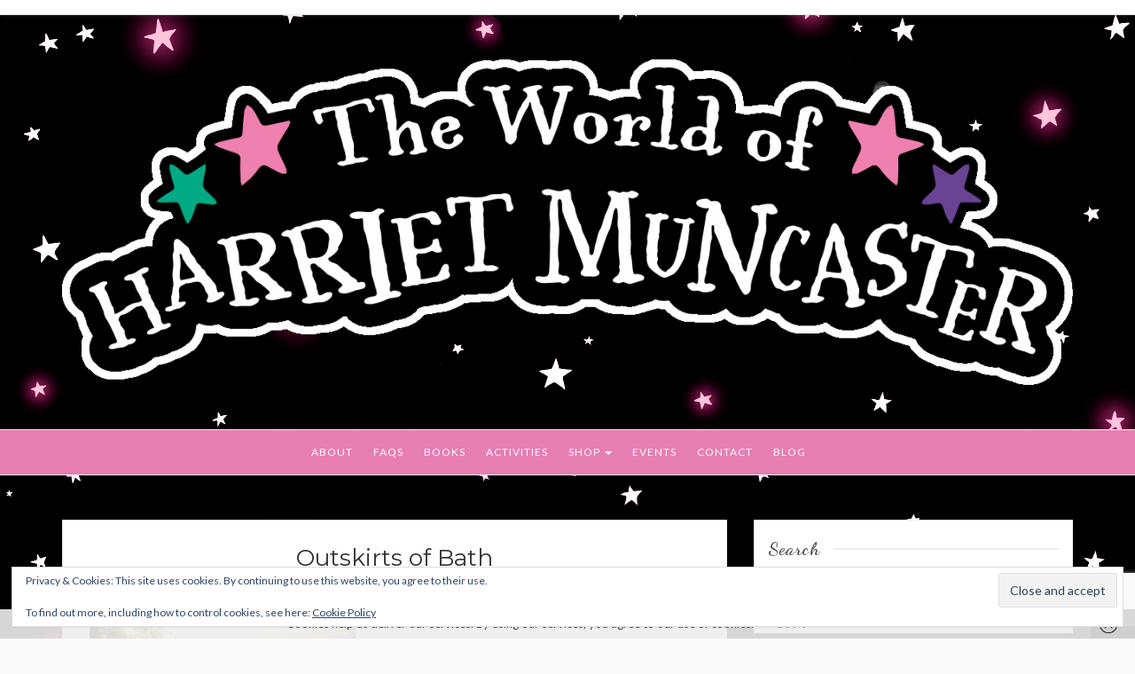

--- FILE ---
content_type: text/html; charset=UTF-8
request_url: https://harrietmuncaster.co.uk/isadora-moon-at-bath-childrens-literature-festival/wp_20170412_19_18_28_pro
body_size: 12695
content:
 <!DOCTYPE html>
<html lang="en-GB">
<head>
	<meta charset="UTF-8" />
	<meta name="viewport" content="width=device-width, initial-scale=1" />
	<link rel="profile" href="http://gmpg.org/xfn/11" />
	<link rel="pingback" href="https://harrietmuncaster.co.uk/xmlrpc.php" />
	<title>Outskirts of Bath &#8211; Harriet Muncaster</title>
<meta name='robots' content='max-image-preview:large' />
<link rel='dns-prefetch' href='//secure.gravatar.com' />
<link rel='dns-prefetch' href='//stats.wp.com' />
<link rel='dns-prefetch' href='//fonts.googleapis.com' />
<link rel='dns-prefetch' href='//v0.wordpress.com' />
<link rel='preconnect' href='//i0.wp.com' />
<link rel="alternate" type="application/rss+xml" title="Harriet Muncaster &raquo; Feed" href="https://harrietmuncaster.co.uk/feed" />
<link rel="alternate" type="application/rss+xml" title="Harriet Muncaster &raquo; Comments Feed" href="https://harrietmuncaster.co.uk/comments/feed" />
<link rel="alternate" type="application/rss+xml" title="Harriet Muncaster &raquo; Outskirts of Bath Comments Feed" href="https://harrietmuncaster.co.uk/isadora-moon-at-bath-childrens-literature-festival/wp_20170412_19_18_28_pro/feed" />
<link rel="alternate" title="oEmbed (JSON)" type="application/json+oembed" href="https://harrietmuncaster.co.uk/wp-json/oembed/1.0/embed?url=https%3A%2F%2Fharrietmuncaster.co.uk%2Fisadora-moon-at-bath-childrens-literature-festival%2Fwp_20170412_19_18_28_pro" />
<link rel="alternate" title="oEmbed (XML)" type="text/xml+oembed" href="https://harrietmuncaster.co.uk/wp-json/oembed/1.0/embed?url=https%3A%2F%2Fharrietmuncaster.co.uk%2Fisadora-moon-at-bath-childrens-literature-festival%2Fwp_20170412_19_18_28_pro&#038;format=xml" />
<style id='wp-img-auto-sizes-contain-inline-css' type='text/css'>
img:is([sizes=auto i],[sizes^="auto," i]){contain-intrinsic-size:3000px 1500px}
/*# sourceURL=wp-img-auto-sizes-contain-inline-css */
</style>
<style id='wp-emoji-styles-inline-css' type='text/css'>

	img.wp-smiley, img.emoji {
		display: inline !important;
		border: none !important;
		box-shadow: none !important;
		height: 1em !important;
		width: 1em !important;
		margin: 0 0.07em !important;
		vertical-align: -0.1em !important;
		background: none !important;
		padding: 0 !important;
	}
/*# sourceURL=wp-emoji-styles-inline-css */
</style>
<style id='wp-block-library-inline-css' type='text/css'>
:root{--wp-block-synced-color:#7a00df;--wp-block-synced-color--rgb:122,0,223;--wp-bound-block-color:var(--wp-block-synced-color);--wp-editor-canvas-background:#ddd;--wp-admin-theme-color:#007cba;--wp-admin-theme-color--rgb:0,124,186;--wp-admin-theme-color-darker-10:#006ba1;--wp-admin-theme-color-darker-10--rgb:0,107,160.5;--wp-admin-theme-color-darker-20:#005a87;--wp-admin-theme-color-darker-20--rgb:0,90,135;--wp-admin-border-width-focus:2px}@media (min-resolution:192dpi){:root{--wp-admin-border-width-focus:1.5px}}.wp-element-button{cursor:pointer}:root .has-very-light-gray-background-color{background-color:#eee}:root .has-very-dark-gray-background-color{background-color:#313131}:root .has-very-light-gray-color{color:#eee}:root .has-very-dark-gray-color{color:#313131}:root .has-vivid-green-cyan-to-vivid-cyan-blue-gradient-background{background:linear-gradient(135deg,#00d084,#0693e3)}:root .has-purple-crush-gradient-background{background:linear-gradient(135deg,#34e2e4,#4721fb 50%,#ab1dfe)}:root .has-hazy-dawn-gradient-background{background:linear-gradient(135deg,#faaca8,#dad0ec)}:root .has-subdued-olive-gradient-background{background:linear-gradient(135deg,#fafae1,#67a671)}:root .has-atomic-cream-gradient-background{background:linear-gradient(135deg,#fdd79a,#004a59)}:root .has-nightshade-gradient-background{background:linear-gradient(135deg,#330968,#31cdcf)}:root .has-midnight-gradient-background{background:linear-gradient(135deg,#020381,#2874fc)}:root{--wp--preset--font-size--normal:16px;--wp--preset--font-size--huge:42px}.has-regular-font-size{font-size:1em}.has-larger-font-size{font-size:2.625em}.has-normal-font-size{font-size:var(--wp--preset--font-size--normal)}.has-huge-font-size{font-size:var(--wp--preset--font-size--huge)}.has-text-align-center{text-align:center}.has-text-align-left{text-align:left}.has-text-align-right{text-align:right}.has-fit-text{white-space:nowrap!important}#end-resizable-editor-section{display:none}.aligncenter{clear:both}.items-justified-left{justify-content:flex-start}.items-justified-center{justify-content:center}.items-justified-right{justify-content:flex-end}.items-justified-space-between{justify-content:space-between}.screen-reader-text{border:0;clip-path:inset(50%);height:1px;margin:-1px;overflow:hidden;padding:0;position:absolute;width:1px;word-wrap:normal!important}.screen-reader-text:focus{background-color:#ddd;clip-path:none;color:#444;display:block;font-size:1em;height:auto;left:5px;line-height:normal;padding:15px 23px 14px;text-decoration:none;top:5px;width:auto;z-index:100000}html :where(.has-border-color){border-style:solid}html :where([style*=border-top-color]){border-top-style:solid}html :where([style*=border-right-color]){border-right-style:solid}html :where([style*=border-bottom-color]){border-bottom-style:solid}html :where([style*=border-left-color]){border-left-style:solid}html :where([style*=border-width]){border-style:solid}html :where([style*=border-top-width]){border-top-style:solid}html :where([style*=border-right-width]){border-right-style:solid}html :where([style*=border-bottom-width]){border-bottom-style:solid}html :where([style*=border-left-width]){border-left-style:solid}html :where(img[class*=wp-image-]){height:auto;max-width:100%}:where(figure){margin:0 0 1em}html :where(.is-position-sticky){--wp-admin--admin-bar--position-offset:var(--wp-admin--admin-bar--height,0px)}@media screen and (max-width:600px){html :where(.is-position-sticky){--wp-admin--admin-bar--position-offset:0px}}

/*# sourceURL=wp-block-library-inline-css */
</style><style id='global-styles-inline-css' type='text/css'>
:root{--wp--preset--aspect-ratio--square: 1;--wp--preset--aspect-ratio--4-3: 4/3;--wp--preset--aspect-ratio--3-4: 3/4;--wp--preset--aspect-ratio--3-2: 3/2;--wp--preset--aspect-ratio--2-3: 2/3;--wp--preset--aspect-ratio--16-9: 16/9;--wp--preset--aspect-ratio--9-16: 9/16;--wp--preset--color--black: #000000;--wp--preset--color--cyan-bluish-gray: #abb8c3;--wp--preset--color--white: #ffffff;--wp--preset--color--pale-pink: #f78da7;--wp--preset--color--vivid-red: #cf2e2e;--wp--preset--color--luminous-vivid-orange: #ff6900;--wp--preset--color--luminous-vivid-amber: #fcb900;--wp--preset--color--light-green-cyan: #7bdcb5;--wp--preset--color--vivid-green-cyan: #00d084;--wp--preset--color--pale-cyan-blue: #8ed1fc;--wp--preset--color--vivid-cyan-blue: #0693e3;--wp--preset--color--vivid-purple: #9b51e0;--wp--preset--gradient--vivid-cyan-blue-to-vivid-purple: linear-gradient(135deg,rgb(6,147,227) 0%,rgb(155,81,224) 100%);--wp--preset--gradient--light-green-cyan-to-vivid-green-cyan: linear-gradient(135deg,rgb(122,220,180) 0%,rgb(0,208,130) 100%);--wp--preset--gradient--luminous-vivid-amber-to-luminous-vivid-orange: linear-gradient(135deg,rgb(252,185,0) 0%,rgb(255,105,0) 100%);--wp--preset--gradient--luminous-vivid-orange-to-vivid-red: linear-gradient(135deg,rgb(255,105,0) 0%,rgb(207,46,46) 100%);--wp--preset--gradient--very-light-gray-to-cyan-bluish-gray: linear-gradient(135deg,rgb(238,238,238) 0%,rgb(169,184,195) 100%);--wp--preset--gradient--cool-to-warm-spectrum: linear-gradient(135deg,rgb(74,234,220) 0%,rgb(151,120,209) 20%,rgb(207,42,186) 40%,rgb(238,44,130) 60%,rgb(251,105,98) 80%,rgb(254,248,76) 100%);--wp--preset--gradient--blush-light-purple: linear-gradient(135deg,rgb(255,206,236) 0%,rgb(152,150,240) 100%);--wp--preset--gradient--blush-bordeaux: linear-gradient(135deg,rgb(254,205,165) 0%,rgb(254,45,45) 50%,rgb(107,0,62) 100%);--wp--preset--gradient--luminous-dusk: linear-gradient(135deg,rgb(255,203,112) 0%,rgb(199,81,192) 50%,rgb(65,88,208) 100%);--wp--preset--gradient--pale-ocean: linear-gradient(135deg,rgb(255,245,203) 0%,rgb(182,227,212) 50%,rgb(51,167,181) 100%);--wp--preset--gradient--electric-grass: linear-gradient(135deg,rgb(202,248,128) 0%,rgb(113,206,126) 100%);--wp--preset--gradient--midnight: linear-gradient(135deg,rgb(2,3,129) 0%,rgb(40,116,252) 100%);--wp--preset--font-size--small: 13px;--wp--preset--font-size--medium: 20px;--wp--preset--font-size--large: 36px;--wp--preset--font-size--x-large: 42px;--wp--preset--spacing--20: 0.44rem;--wp--preset--spacing--30: 0.67rem;--wp--preset--spacing--40: 1rem;--wp--preset--spacing--50: 1.5rem;--wp--preset--spacing--60: 2.25rem;--wp--preset--spacing--70: 3.38rem;--wp--preset--spacing--80: 5.06rem;--wp--preset--shadow--natural: 6px 6px 9px rgba(0, 0, 0, 0.2);--wp--preset--shadow--deep: 12px 12px 50px rgba(0, 0, 0, 0.4);--wp--preset--shadow--sharp: 6px 6px 0px rgba(0, 0, 0, 0.2);--wp--preset--shadow--outlined: 6px 6px 0px -3px rgb(255, 255, 255), 6px 6px rgb(0, 0, 0);--wp--preset--shadow--crisp: 6px 6px 0px rgb(0, 0, 0);}:where(.is-layout-flex){gap: 0.5em;}:where(.is-layout-grid){gap: 0.5em;}body .is-layout-flex{display: flex;}.is-layout-flex{flex-wrap: wrap;align-items: center;}.is-layout-flex > :is(*, div){margin: 0;}body .is-layout-grid{display: grid;}.is-layout-grid > :is(*, div){margin: 0;}:where(.wp-block-columns.is-layout-flex){gap: 2em;}:where(.wp-block-columns.is-layout-grid){gap: 2em;}:where(.wp-block-post-template.is-layout-flex){gap: 1.25em;}:where(.wp-block-post-template.is-layout-grid){gap: 1.25em;}.has-black-color{color: var(--wp--preset--color--black) !important;}.has-cyan-bluish-gray-color{color: var(--wp--preset--color--cyan-bluish-gray) !important;}.has-white-color{color: var(--wp--preset--color--white) !important;}.has-pale-pink-color{color: var(--wp--preset--color--pale-pink) !important;}.has-vivid-red-color{color: var(--wp--preset--color--vivid-red) !important;}.has-luminous-vivid-orange-color{color: var(--wp--preset--color--luminous-vivid-orange) !important;}.has-luminous-vivid-amber-color{color: var(--wp--preset--color--luminous-vivid-amber) !important;}.has-light-green-cyan-color{color: var(--wp--preset--color--light-green-cyan) !important;}.has-vivid-green-cyan-color{color: var(--wp--preset--color--vivid-green-cyan) !important;}.has-pale-cyan-blue-color{color: var(--wp--preset--color--pale-cyan-blue) !important;}.has-vivid-cyan-blue-color{color: var(--wp--preset--color--vivid-cyan-blue) !important;}.has-vivid-purple-color{color: var(--wp--preset--color--vivid-purple) !important;}.has-black-background-color{background-color: var(--wp--preset--color--black) !important;}.has-cyan-bluish-gray-background-color{background-color: var(--wp--preset--color--cyan-bluish-gray) !important;}.has-white-background-color{background-color: var(--wp--preset--color--white) !important;}.has-pale-pink-background-color{background-color: var(--wp--preset--color--pale-pink) !important;}.has-vivid-red-background-color{background-color: var(--wp--preset--color--vivid-red) !important;}.has-luminous-vivid-orange-background-color{background-color: var(--wp--preset--color--luminous-vivid-orange) !important;}.has-luminous-vivid-amber-background-color{background-color: var(--wp--preset--color--luminous-vivid-amber) !important;}.has-light-green-cyan-background-color{background-color: var(--wp--preset--color--light-green-cyan) !important;}.has-vivid-green-cyan-background-color{background-color: var(--wp--preset--color--vivid-green-cyan) !important;}.has-pale-cyan-blue-background-color{background-color: var(--wp--preset--color--pale-cyan-blue) !important;}.has-vivid-cyan-blue-background-color{background-color: var(--wp--preset--color--vivid-cyan-blue) !important;}.has-vivid-purple-background-color{background-color: var(--wp--preset--color--vivid-purple) !important;}.has-black-border-color{border-color: var(--wp--preset--color--black) !important;}.has-cyan-bluish-gray-border-color{border-color: var(--wp--preset--color--cyan-bluish-gray) !important;}.has-white-border-color{border-color: var(--wp--preset--color--white) !important;}.has-pale-pink-border-color{border-color: var(--wp--preset--color--pale-pink) !important;}.has-vivid-red-border-color{border-color: var(--wp--preset--color--vivid-red) !important;}.has-luminous-vivid-orange-border-color{border-color: var(--wp--preset--color--luminous-vivid-orange) !important;}.has-luminous-vivid-amber-border-color{border-color: var(--wp--preset--color--luminous-vivid-amber) !important;}.has-light-green-cyan-border-color{border-color: var(--wp--preset--color--light-green-cyan) !important;}.has-vivid-green-cyan-border-color{border-color: var(--wp--preset--color--vivid-green-cyan) !important;}.has-pale-cyan-blue-border-color{border-color: var(--wp--preset--color--pale-cyan-blue) !important;}.has-vivid-cyan-blue-border-color{border-color: var(--wp--preset--color--vivid-cyan-blue) !important;}.has-vivid-purple-border-color{border-color: var(--wp--preset--color--vivid-purple) !important;}.has-vivid-cyan-blue-to-vivid-purple-gradient-background{background: var(--wp--preset--gradient--vivid-cyan-blue-to-vivid-purple) !important;}.has-light-green-cyan-to-vivid-green-cyan-gradient-background{background: var(--wp--preset--gradient--light-green-cyan-to-vivid-green-cyan) !important;}.has-luminous-vivid-amber-to-luminous-vivid-orange-gradient-background{background: var(--wp--preset--gradient--luminous-vivid-amber-to-luminous-vivid-orange) !important;}.has-luminous-vivid-orange-to-vivid-red-gradient-background{background: var(--wp--preset--gradient--luminous-vivid-orange-to-vivid-red) !important;}.has-very-light-gray-to-cyan-bluish-gray-gradient-background{background: var(--wp--preset--gradient--very-light-gray-to-cyan-bluish-gray) !important;}.has-cool-to-warm-spectrum-gradient-background{background: var(--wp--preset--gradient--cool-to-warm-spectrum) !important;}.has-blush-light-purple-gradient-background{background: var(--wp--preset--gradient--blush-light-purple) !important;}.has-blush-bordeaux-gradient-background{background: var(--wp--preset--gradient--blush-bordeaux) !important;}.has-luminous-dusk-gradient-background{background: var(--wp--preset--gradient--luminous-dusk) !important;}.has-pale-ocean-gradient-background{background: var(--wp--preset--gradient--pale-ocean) !important;}.has-electric-grass-gradient-background{background: var(--wp--preset--gradient--electric-grass) !important;}.has-midnight-gradient-background{background: var(--wp--preset--gradient--midnight) !important;}.has-small-font-size{font-size: var(--wp--preset--font-size--small) !important;}.has-medium-font-size{font-size: var(--wp--preset--font-size--medium) !important;}.has-large-font-size{font-size: var(--wp--preset--font-size--large) !important;}.has-x-large-font-size{font-size: var(--wp--preset--font-size--x-large) !important;}
/*# sourceURL=global-styles-inline-css */
</style>

<style id='classic-theme-styles-inline-css' type='text/css'>
/*! This file is auto-generated */
.wp-block-button__link{color:#fff;background-color:#32373c;border-radius:9999px;box-shadow:none;text-decoration:none;padding:calc(.667em + 2px) calc(1.333em + 2px);font-size:1.125em}.wp-block-file__button{background:#32373c;color:#fff;text-decoration:none}
/*# sourceURL=/wp-includes/css/classic-themes.min.css */
</style>
<link rel='stylesheet' id='contact-form-7-css' href='https://harrietmuncaster.co.uk/wp-content/plugins/contact-form-7/includes/css/styles.css?ver=6.1.4' type='text/css' media='all' />
<link rel='stylesheet' id='collapscore-css-css' href='https://harrietmuncaster.co.uk/wp-content/plugins/jquery-collapse-o-matic/css/core_style.css?ver=1.0' type='text/css' media='all' />
<link rel='stylesheet' id='collapseomatic-css-css' href='https://harrietmuncaster.co.uk/wp-content/plugins/jquery-collapse-o-matic/css/light_style.css?ver=1.6' type='text/css' media='all' />
<link rel='stylesheet' id='bootstrap-css' href='https://harrietmuncaster.co.uk/wp-content/themes/marlin-lite/libs/bootstrap/css/bootstrap.min.css?ver=3.3.5' type='text/css' media='all' />
<link rel='stylesheet' id='font-awesome-css' href='https://harrietmuncaster.co.uk/wp-content/themes/marlin-lite/libs/font-awesome/css/font-awesome.min.css?ver=4.6.3' type='text/css' media='all' />
<link rel='stylesheet' id='chosen-css' href='https://harrietmuncaster.co.uk/wp-content/themes/marlin-lite/libs/chosen/chosen.min.css?ver=1.6.2' type='text/css' media='all' />
<link rel='stylesheet' id='marlin-lite-style-css' href='https://harrietmuncaster.co.uk/wp-content/themes/marlin-lite/style.css?ver=1.0.7' type='text/css' media='all' />
<link rel='stylesheet' id='marlin-lite-googlefonts-css' href='https://fonts.googleapis.com/css?family=Dancing+Script%3A700%7CMontserrat%3A400%2C700%7CLato&#038;subset=latin%2Clatin-ext' type='text/css' media='all' />
<script type="text/javascript" src="https://harrietmuncaster.co.uk/wp-includes/js/jquery/jquery.min.js?ver=3.7.1" id="jquery-core-js"></script>
<script type="text/javascript" src="https://harrietmuncaster.co.uk/wp-includes/js/jquery/jquery-migrate.min.js?ver=3.4.1" id="jquery-migrate-js"></script>
<link rel="https://api.w.org/" href="https://harrietmuncaster.co.uk/wp-json/" /><link rel="alternate" title="JSON" type="application/json" href="https://harrietmuncaster.co.uk/wp-json/wp/v2/media/795" /><link rel="EditURI" type="application/rsd+xml" title="RSD" href="https://harrietmuncaster.co.uk/xmlrpc.php?rsd" />
<meta name="generator" content="WordPress 6.9" />
<link rel="canonical" href="https://harrietmuncaster.co.uk/isadora-moon-at-bath-childrens-literature-festival/wp_20170412_19_18_28_pro" />
<link rel='shortlink' href='https://wp.me/a8VN7S-cP' />
	<style>img#wpstats{display:none}</style>
		
        <script type="text/javascript">
            var jQueryMigrateHelperHasSentDowngrade = false;

			window.onerror = function( msg, url, line, col, error ) {
				// Break out early, do not processing if a downgrade reqeust was already sent.
				if ( jQueryMigrateHelperHasSentDowngrade ) {
					return true;
                }

				var xhr = new XMLHttpRequest();
				var nonce = '0af2e3fc8b';
				var jQueryFunctions = [
					'andSelf',
					'browser',
					'live',
					'boxModel',
					'support.boxModel',
					'size',
					'swap',
					'clean',
					'sub',
                ];
				var match_pattern = /\)\.(.+?) is not a function/;
                var erroredFunction = msg.match( match_pattern );

                // If there was no matching functions, do not try to downgrade.
                if ( null === erroredFunction || typeof erroredFunction !== 'object' || typeof erroredFunction[1] === "undefined" || -1 === jQueryFunctions.indexOf( erroredFunction[1] ) ) {
                    return true;
                }

                // Set that we've now attempted a downgrade request.
                jQueryMigrateHelperHasSentDowngrade = true;

				xhr.open( 'POST', 'https://harrietmuncaster.co.uk/wp-admin/admin-ajax.php' );
				xhr.setRequestHeader( 'Content-Type', 'application/x-www-form-urlencoded' );
				xhr.onload = function () {
					var response,
                        reload = false;

					if ( 200 === xhr.status ) {
                        try {
                        	response = JSON.parse( xhr.response );

                        	reload = response.data.reload;
                        } catch ( e ) {
                        	reload = false;
                        }
                    }

					// Automatically reload the page if a deprecation caused an automatic downgrade, ensure visitors get the best possible experience.
					if ( reload ) {
						location.reload();
                    }
				};

				xhr.send( encodeURI( 'action=jquery-migrate-downgrade-version&_wpnonce=' + nonce ) );

				// Suppress error alerts in older browsers
				return true;
			}
        </script>

		    <style type="text/css">
                    a {
                color: #e77eb2;
            }
            a:hover, a:focus {
                color: #e77eb2;
            }
			.topbar-menu li a:hover, .topbar .social a:hover {
                color: #e77eb2;
            }
            .marlin-thumbnail .marlin-categories:hover {
                color: #e77eb2;
            }
            .post a:hover {
                color: #e77eb2;
            }
            .post .entry-meta .socials li a:hover {
                color: #e77eb2;
            }
            .post .link-more:hover {
                color: #e77eb2;
            }
			#content article .link-more:hover {
                color: #e77eb2;
            }
            .widget a:hover, .latest-post .post-item-text h4 a:hover,
			.widget_categories ul li a:hover {
                color: #e77eb2;
            }
			button:hover, input[type="button"]:hover,
			input[type="reset"]:hover,
			input[type="submit"]:hover {
				color: #e77eb2;
            }
            .single-post-footer .social-share a:hover,
			.about-social a:hover {
				background-color: #e77eb2;
				color: #fff !important;
            }
			.pagination .nav-links span {
				background:  #e77eb2;
			}
        
				
				
					#nav-wrapper, #nav-wrapper .sub-menu { 
				background: #e77eb2;
			}
					
					.main-navigation ul ul, .main-navigation li {
				background-color: #e77eb2;
			}
			@media (max-width: 985px) {
				#nav-wrapper .vtmenu li a:hover {
					background: #e77eb2;
				}
			}
			
				
			
    </style>
	
    <style type="text/css">.recentcomments a{display:inline !important;padding:0 !important;margin:0 !important;}</style>	
	<style type="text/css">
			.site-title a,
		.site-description {
			color: #e77eb2;
		}
		</style>
	<style type="text/css" id="custom-background-css">
body.custom-background { background-image: url("https://harrietmuncaster.co.uk/wp-content/uploads/2018/11/background.jpg"); background-position: left top; background-size: cover; background-repeat: repeat; background-attachment: fixed; }
</style>
	
<!-- Jetpack Open Graph Tags -->
<meta property="og:type" content="article" />
<meta property="og:title" content="Outskirts of Bath" />
<meta property="og:url" content="https://harrietmuncaster.co.uk/isadora-moon-at-bath-childrens-literature-festival/wp_20170412_19_18_28_pro" />
<meta property="og:description" content="We stayed in the countryside near Bath for our mini-break" />
<meta property="article:published_time" content="2017-10-11T11:01:20+00:00" />
<meta property="article:modified_time" content="2017-10-11T11:01:54+00:00" />
<meta property="og:site_name" content="Harriet Muncaster" />
<meta property="og:image" content="https://harrietmuncaster.co.uk/wp-content/uploads/2017/10/WP_20170412_19_18_28_Pro.jpg" />
<meta property="og:image:alt" content="Outskirts of Bath" />
<meta property="og:locale" content="en_GB" />
<meta name="twitter:text:title" content="Outskirts of Bath" />
<meta name="twitter:image" content="https://i0.wp.com/harrietmuncaster.co.uk/wp-content/uploads/2017/10/WP_20170412_19_18_28_Pro.jpg?fit=1200%2C676&#038;ssl=1&#038;w=640" />
<meta name="twitter:image:alt" content="Outskirts of Bath" />
<meta name="twitter:card" content="summary_large_image" />

<!-- End Jetpack Open Graph Tags -->
<link rel="icon" href="https://i0.wp.com/harrietmuncaster.co.uk/wp-content/uploads/2017/07/cropped-HMsitelogo.png?fit=32%2C32&#038;ssl=1" sizes="32x32" />
<link rel="icon" href="https://i0.wp.com/harrietmuncaster.co.uk/wp-content/uploads/2017/07/cropped-HMsitelogo.png?fit=192%2C192&#038;ssl=1" sizes="192x192" />
<link rel="apple-touch-icon" href="https://i0.wp.com/harrietmuncaster.co.uk/wp-content/uploads/2017/07/cropped-HMsitelogo.png?fit=180%2C180&#038;ssl=1" />
<meta name="msapplication-TileImage" content="https://i0.wp.com/harrietmuncaster.co.uk/wp-content/uploads/2017/07/cropped-HMsitelogo.png?fit=270%2C270&#038;ssl=1" />
		<style type="text/css" id="wp-custom-css">
			/*
You can add your own CSS here.

#homemenubuttons {
	float: left;
	background-color: yellow;
}

.related.products {
    display: none;
}

Click the help icon above to learn more.
*/		</style>
			
<link rel='stylesheet' id='eu-cookie-law-style-css' href='https://harrietmuncaster.co.uk/wp-content/plugins/jetpack/modules/widgets/eu-cookie-law/style.css?ver=15.4' type='text/css' media='all' />
</head>
<body class="attachment wp-singular attachment-template-default single single-attachment postid-795 attachmentid-795 attachment-jpeg custom-background wp-theme-marlin-lite metaslider-plugin">
    <div id="wrapper">
        <div class="topbar">
            <div class="container">
                				<div class="social pull-right">
							</div>            </div>
        </div><!-- topbar -->
		<header id="masthead" class="site-header" role="banner">
			<div class="site-branding">
									<a href="https://harrietmuncaster.co.uk/" rel="home"> <img src="https://harrietmuncaster.co.uk/wp-content/uploads/2025/08/cropped-World-of-Harriet-Muncaster-Logo-White-Outline.png" class="header-image" width="1140" height="367" alt="Harriet Muncaster" /></a>
							</div>
			<nav id="nav-wrapper">
				<div class="container">
					<div class="nav-toggle">
						<div class="bars">
							<div class="bar"></div>
							<div class="bar"></div>
							<div class="bar"></div>
						</div>
					</div><!-- /nav-toggle -->
					<div class="clear"></div>
					<ul id="menu-main" class="vtmenu"><li id="menu-item-38" class="menu-item menu-item-type-post_type menu-item-object-page menu-item-38"><a title="About" href="https://harrietmuncaster.co.uk/harriet-muncaster-biography">About</a></li>
<li id="menu-item-3203" class="menu-item menu-item-type-post_type menu-item-object-page menu-item-3203"><a title="FAQs" href="https://harrietmuncaster.co.uk/frequently-asked-questions">FAQs</a></li>
<li id="menu-item-37" class="menu-item menu-item-type-post_type menu-item-object-page menu-item-37"><a title="Books" href="https://harrietmuncaster.co.uk/books-by-harriet-muncaster">Books</a></li>
<li id="menu-item-1272" class="menu-item menu-item-type-post_type menu-item-object-page menu-item-1272"><a title="Activities" href="https://harrietmuncaster.co.uk/resources">Activities</a></li>
<li id="menu-item-3622" class="menu-item menu-item-type-post_type menu-item-object-page menu-item-has-children menu-item-3622 dropdown"><a title="Shop" href="https://harrietmuncaster.co.uk/shop" data-toggle="dropdown" class="dropdown-toggle" aria-haspopup="true">Shop <span class="caret"></span></a>
<ul role="menu" class="sub-menu">
	<li id="menu-item-3623" class="menu-item menu-item-type-post_type menu-item-object-page menu-item-3623"><a title="Basket" href="https://harrietmuncaster.co.uk/cart">Basket</a></li>
</ul>
</li>
<li id="menu-item-129" class="menu-item menu-item-type-post_type menu-item-object-page menu-item-129"><a title="Events" href="https://harrietmuncaster.co.uk/events">Events</a></li>
<li id="menu-item-71" class="menu-item menu-item-type-post_type menu-item-object-page menu-item-71"><a title="Contact" href="https://harrietmuncaster.co.uk/contact">Contact</a></li>
<li id="menu-item-36" class="menu-item menu-item-type-post_type menu-item-object-page current_page_parent menu-item-36"><a title="Blog" href="https://harrietmuncaster.co.uk/blog">Blog</a></li>
</ul>          
				</div>
			</nav><!-- #navigation -->
        </header><!-- #masthead -->

		<div id="content" class="container">
			<div class="row">
	<div class="col-md-8 site-main">
					
<article id="post-795" class="post-795 attachment type-attachment status-inherit hentry">

  <div class="post-inner">
	
	                      
		<div class="entry-content">
			<h2 class="entry-title">Outskirts of Bath</h2>
			<div class="entry-summary">
				<p class="attachment"><a href="https://i0.wp.com/harrietmuncaster.co.uk/wp-content/uploads/2017/10/WP_20170412_19_18_28_Pro.jpg?ssl=1"><img fetchpriority="high" decoding="async" width="300" height="169" src="https://i0.wp.com/harrietmuncaster.co.uk/wp-content/uploads/2017/10/WP_20170412_19_18_28_Pro.jpg?fit=300%2C169&amp;ssl=1" class="attachment-medium size-medium" alt="Outskirts of Bath" srcset="https://i0.wp.com/harrietmuncaster.co.uk/wp-content/uploads/2017/10/WP_20170412_19_18_28_Pro.jpg?w=1919&amp;ssl=1 1919w, https://i0.wp.com/harrietmuncaster.co.uk/wp-content/uploads/2017/10/WP_20170412_19_18_28_Pro.jpg?resize=300%2C169&amp;ssl=1 300w, https://i0.wp.com/harrietmuncaster.co.uk/wp-content/uploads/2017/10/WP_20170412_19_18_28_Pro.jpg?resize=768%2C433&amp;ssl=1 768w, https://i0.wp.com/harrietmuncaster.co.uk/wp-content/uploads/2017/10/WP_20170412_19_18_28_Pro.jpg?resize=1024%2C577&amp;ssl=1 1024w, https://i0.wp.com/harrietmuncaster.co.uk/wp-content/uploads/2017/10/WP_20170412_19_18_28_Pro.jpg?resize=600%2C338&amp;ssl=1 600w" sizes="(max-width: 300px) 100vw, 300px" data-attachment-id="795" data-permalink="https://harrietmuncaster.co.uk/isadora-moon-at-bath-childrens-literature-festival/wp_20170412_19_18_28_pro" data-orig-file="https://i0.wp.com/harrietmuncaster.co.uk/wp-content/uploads/2017/10/WP_20170412_19_18_28_Pro.jpg?fit=1919%2C1081&amp;ssl=1" data-orig-size="1919,1081" data-comments-opened="1" data-image-meta="{&quot;aperture&quot;:&quot;2.2&quot;,&quot;credit&quot;:&quot;&quot;,&quot;camera&quot;:&quot;Lumia 640 LTE&quot;,&quot;caption&quot;:&quot;&quot;,&quot;created_timestamp&quot;:&quot;1492024708&quot;,&quot;copyright&quot;:&quot;&quot;,&quot;focal_length&quot;:&quot;2.95&quot;,&quot;iso&quot;:&quot;64&quot;,&quot;shutter_speed&quot;:&quot;0.002119&quot;,&quot;title&quot;:&quot;&quot;,&quot;orientation&quot;:&quot;1&quot;}" data-image-title="Outskirts of Bath" data-image-description="&lt;p&gt;Outskirts of Bath&lt;/p&gt;
" data-image-caption="&lt;p&gt;We stayed in the countryside near Bath for our mini-break&lt;/p&gt;
" data-medium-file="https://i0.wp.com/harrietmuncaster.co.uk/wp-content/uploads/2017/10/WP_20170412_19_18_28_Pro.jpg?fit=300%2C169&amp;ssl=1" data-large-file="https://i0.wp.com/harrietmuncaster.co.uk/wp-content/uploads/2017/10/WP_20170412_19_18_28_Pro.jpg?fit=1024%2C577&amp;ssl=1" /></a></p>
<p>Outskirts of Bath</p>
							</div>
			
			
			<footer class="entry-footer">
				<div class="post-time pull-left">
										<a href="https://harrietmuncaster.co.uk/2017/10/11">
						October 11, 2017					</a>
				</div>
								<div class="social-share share-buttons">
					<a target="_blank" href="https://www.facebook.com/sharer/sharer.php?u=https://harrietmuncaster.co.uk/isadora-moon-at-bath-childrens-literature-festival/wp_20170412_19_18_28_pro"><i class="fa fa-facebook"></i></a>
					<a target="_blank" href="https://twitter.com/home?status=Check%20out%20this%20article:%20Outskirts+of+Bath%20-%20https://harrietmuncaster.co.uk/isadora-moon-at-bath-childrens-literature-festival/wp_20170412_19_18_28_pro"><i class="fa fa-twitter"></i></a>                    			
					<a target="_blank" href="https://pinterest.com/pin/create/button/?url=https://harrietmuncaster.co.uk/isadora-moon-at-bath-childrens-literature-festival/wp_20170412_19_18_28_pro&media=https://harrietmuncaster.co.uk/wp-content/uploads/2017/10/WP_20170412_19_18_28_Pro.jpg&description=Outskirts of Bath"><i class="fa fa-pinterest"></i></a>
					<a target="_blank" href="https://plus.google.com/share?url=https://harrietmuncaster.co.uk/isadora-moon-at-bath-childrens-literature-festival/wp_20170412_19_18_28_pro"><i class="fa fa-google-plus"></i></a>
				</div>
			</footer>

			
	<nav class="navigation post-navigation" aria-label="Posts">
		<h2 class="screen-reader-text">Post navigation</h2>
		<div class="nav-links"><div class="nav-previous"><a href="https://harrietmuncaster.co.uk/isadora-moon-at-bath-childrens-literature-festival" rel="prev">Isadora Moon at Bath Children&#8217;s Literature Festival</a></div></div>
	</nav>						<!-- Leave reply -->
	<div id="respond" class="comment-respond">
		<h3 id="reply-title" class="comment-reply-title">Leave a Reply</h3><form action="https://harrietmuncaster.co.uk/wp-comments-post.php" method="post" id="commentform" class="comment-form">
    <textarea name="comment" id="message" class="textarea-form" placeholder="Comment"  rows="1"></textarea><div class="row"><div class="col-sm-6"><input type="text" name="author" id="name" class="input-form" placeholder="Name*"/></div>
<div class="col-sm-6"><input type="text" name="email" id="email" class="input-form" placeholder="Email*"/></div>
<div class="col-sm-12"><input type="text" name="url" id="url" class="input-form" placeholder="Website"/></div></div>
<p class="form-submit"><input name="submit" type="submit" id="comment_submit" class="submit" value="Submit" /> <input type='hidden' name='comment_post_ID' value='795' id='comment_post_ID' />
<input type='hidden' name='comment_parent' id='comment_parent' value='0' />
</p><p style="display: none !important;" class="akismet-fields-container" data-prefix="ak_"><label>&#916;<textarea name="ak_hp_textarea" cols="45" rows="8" maxlength="100"></textarea></label><input type="hidden" id="ak_js_1" name="ak_js" value="12"/><script>document.getElementById( "ak_js_1" ).setAttribute( "value", ( new Date() ).getTime() );</script></p></form>	</div><!-- #respond -->
	<!-- Leave reply -->			
		</div><!-- post-content -->
		
  </div><!-- post-inner -->
		
</article><!-- #post-## -->			</div><!-- .site-main -->
        

<div class="col-md-4 sidebar">
  <aside id="sidebar">
	<div id="search-3" class="widget widget_search"><h4 class="widget-title">Search</h4><form method="get" class="searchform" action="https://harrietmuncaster.co.uk/">
	<input type="text" class="text" placeholder="Search and hit enter..." name="s" />
</form></div><div id="eu_cookie_law_widget-2" class="widget widget_eu_cookie_law_widget">
<div
	class="hide-on-button"
	data-hide-timeout="30"
	data-consent-expiration="180"
	id="eu-cookie-law"
>
	<form method="post" id="jetpack-eu-cookie-law-form">
		<input type="submit" value="Close and accept" class="accept" />
	</form>

	Privacy &amp; Cookies: This site uses cookies. By continuing to use this website, you agree to their use.<br />
<br />
To find out more, including how to control cookies, see here:
		<a href="https://automattic.com/cookies/" rel="nofollow">
		Cookie Policy	</a>
</div>
</div><div id="custom_html-3" class="widget_text widget widget_custom_html"><div class="textwidget custom-html-widget"><a href="https://harrietmuncaster.co.uk/cart" target="_blank">View Shopping Basket</a></div></div><div id="custom_html-2" class="widget_text widget widget_custom_html"><div class="textwidget custom-html-widget"><a href="https://harrietmuncaster.co.uk/privacy-policy-for-www-harrietmuncaster-co-uk" target="_blank">Privacy Policy</a></div></div>  </aside>
</div>
			</div><!-- #end row-->
		</div><!-- #end container-->
	
		<footer id="colophon" class="site-footer">

			<div class="container">
				<div class="copyright">Copyright &copy; 2026 <a href="https://harrietmuncaster.co.uk/" title="Harriet Muncaster" ><span>Harriet Muncaster</span></a>. All rights reserved.<br>Theme: marlin-lite by <a href="http://volthemes.com/theme/marlin/" target="_blank" title="VolThemes"><span>VolThemes</span></a>. Powered by <a href="https://wordpress.org" target="_blank" title="WordPress"><span>WordPress</span></a>.</div>			</div><!-- .container -->
		
		</footer><!-- #colophon -->
	
</div><!-- #end wrapper-->

<script type="speculationrules">
{"prefetch":[{"source":"document","where":{"and":[{"href_matches":"/*"},{"not":{"href_matches":["/wp-*.php","/wp-admin/*","/wp-content/uploads/*","/wp-content/*","/wp-content/plugins/*","/wp-content/themes/marlin-lite/*","/*\\?(.+)"]}},{"not":{"selector_matches":"a[rel~=\"nofollow\"]"}},{"not":{"selector_matches":".no-prefetch, .no-prefetch a"}}]},"eagerness":"conservative"}]}
</script>
<script type="text/javascript" src="https://harrietmuncaster.co.uk/wp-includes/js/dist/hooks.min.js?ver=dd5603f07f9220ed27f1" id="wp-hooks-js"></script>
<script type="text/javascript" src="https://harrietmuncaster.co.uk/wp-includes/js/dist/i18n.min.js?ver=c26c3dc7bed366793375" id="wp-i18n-js"></script>
<script type="text/javascript" id="wp-i18n-js-after">
/* <![CDATA[ */
wp.i18n.setLocaleData( { 'text direction\u0004ltr': [ 'ltr' ] } );
//# sourceURL=wp-i18n-js-after
/* ]]> */
</script>
<script type="text/javascript" src="https://harrietmuncaster.co.uk/wp-content/plugins/contact-form-7/includes/swv/js/index.js?ver=6.1.4" id="swv-js"></script>
<script type="text/javascript" id="contact-form-7-js-translations">
/* <![CDATA[ */
( function( domain, translations ) {
	var localeData = translations.locale_data[ domain ] || translations.locale_data.messages;
	localeData[""].domain = domain;
	wp.i18n.setLocaleData( localeData, domain );
} )( "contact-form-7", {"translation-revision-date":"2024-05-21 11:58:24+0000","generator":"GlotPress\/4.0.3","domain":"messages","locale_data":{"messages":{"":{"domain":"messages","plural-forms":"nplurals=2; plural=n != 1;","lang":"en_GB"},"Error:":["Error:"]}},"comment":{"reference":"includes\/js\/index.js"}} );
//# sourceURL=contact-form-7-js-translations
/* ]]> */
</script>
<script type="text/javascript" id="contact-form-7-js-before">
/* <![CDATA[ */
var wpcf7 = {
    "api": {
        "root": "https:\/\/harrietmuncaster.co.uk\/wp-json\/",
        "namespace": "contact-form-7\/v1"
    }
};
//# sourceURL=contact-form-7-js-before
/* ]]> */
</script>
<script type="text/javascript" src="https://harrietmuncaster.co.uk/wp-content/plugins/contact-form-7/includes/js/index.js?ver=6.1.4" id="contact-form-7-js"></script>
<script type="text/javascript" id="collapseomatic-js-js-before">
/* <![CDATA[ */
const com_options = {"colomatduration":"fast","colomatslideEffect":"slideFade","colomatpauseInit":"","colomattouchstart":""}
//# sourceURL=collapseomatic-js-js-before
/* ]]> */
</script>
<script type="text/javascript" src="https://harrietmuncaster.co.uk/wp-content/plugins/jquery-collapse-o-matic/js/collapse.js?ver=1.7.2" id="collapseomatic-js-js"></script>
<script type="text/javascript" src="https://harrietmuncaster.co.uk/wp-content/plugins/wf-cookie-consent/js/cookiechoices.min.js?ver=6.9" id="wf-cookie-consent-cookiechoices-js"></script>
<script type="text/javascript" src="https://harrietmuncaster.co.uk/wp-content/themes/marlin-lite/libs/fitvids/fitvids.js?ver=1.1" id="fitvids-js"></script>
<script type="text/javascript" src="https://harrietmuncaster.co.uk/wp-includes/js/imagesloaded.min.js?ver=5.0.0" id="imagesloaded-js"></script>
<script type="text/javascript" src="https://harrietmuncaster.co.uk/wp-includes/js/masonry.min.js?ver=4.2.2" id="masonry-js"></script>
<script type="text/javascript" src="https://harrietmuncaster.co.uk/wp-includes/js/jquery/jquery.masonry.min.js?ver=3.1.2b" id="jquery-masonry-js"></script>
<script type="text/javascript" src="https://harrietmuncaster.co.uk/wp-content/themes/marlin-lite/libs/chosen/chosen.jquery.min.js?ver=1.6.2" id="chosen-js"></script>
<script type="text/javascript" src="https://harrietmuncaster.co.uk/wp-content/themes/marlin-lite/assets/js/marlin-scripts.js?ver=6.9" id="marlin-scripts-js"></script>
<script type="text/javascript" src="https://www.google.com/recaptcha/api.js?render=6Lc9jBcsAAAAAFhB2i717HOLuiBDMFV3B3w4j8m0&amp;ver=3.0" id="google-recaptcha-js"></script>
<script type="text/javascript" src="https://harrietmuncaster.co.uk/wp-includes/js/dist/vendor/wp-polyfill.min.js?ver=3.15.0" id="wp-polyfill-js"></script>
<script type="text/javascript" id="wpcf7-recaptcha-js-before">
/* <![CDATA[ */
var wpcf7_recaptcha = {
    "sitekey": "6Lc9jBcsAAAAAFhB2i717HOLuiBDMFV3B3w4j8m0",
    "actions": {
        "homepage": "homepage",
        "contactform": "contactform"
    }
};
//# sourceURL=wpcf7-recaptcha-js-before
/* ]]> */
</script>
<script type="text/javascript" src="https://harrietmuncaster.co.uk/wp-content/plugins/contact-form-7/modules/recaptcha/index.js?ver=6.1.4" id="wpcf7-recaptcha-js"></script>
<script type="text/javascript" id="jetpack-stats-js-before">
/* <![CDATA[ */
_stq = window._stq || [];
_stq.push([ "view", {"v":"ext","blog":"131984228","post":"795","tz":"0","srv":"harrietmuncaster.co.uk","j":"1:15.4"} ]);
_stq.push([ "clickTrackerInit", "131984228", "795" ]);
//# sourceURL=jetpack-stats-js-before
/* ]]> */
</script>
<script type="text/javascript" src="https://stats.wp.com/e-202604.js" id="jetpack-stats-js" defer="defer" data-wp-strategy="defer"></script>
<script type="text/javascript" src="https://harrietmuncaster.co.uk/wp-content/plugins/jetpack/_inc/build/widgets/eu-cookie-law/eu-cookie-law.min.js?ver=20180522" id="eu-cookie-law-script-js"></script>
<script id="wp-emoji-settings" type="application/json">
{"baseUrl":"https://s.w.org/images/core/emoji/17.0.2/72x72/","ext":".png","svgUrl":"https://s.w.org/images/core/emoji/17.0.2/svg/","svgExt":".svg","source":{"concatemoji":"https://harrietmuncaster.co.uk/wp-includes/js/wp-emoji-release.min.js?ver=6.9"}}
</script>
<script type="module">
/* <![CDATA[ */
/*! This file is auto-generated */
const a=JSON.parse(document.getElementById("wp-emoji-settings").textContent),o=(window._wpemojiSettings=a,"wpEmojiSettingsSupports"),s=["flag","emoji"];function i(e){try{var t={supportTests:e,timestamp:(new Date).valueOf()};sessionStorage.setItem(o,JSON.stringify(t))}catch(e){}}function c(e,t,n){e.clearRect(0,0,e.canvas.width,e.canvas.height),e.fillText(t,0,0);t=new Uint32Array(e.getImageData(0,0,e.canvas.width,e.canvas.height).data);e.clearRect(0,0,e.canvas.width,e.canvas.height),e.fillText(n,0,0);const a=new Uint32Array(e.getImageData(0,0,e.canvas.width,e.canvas.height).data);return t.every((e,t)=>e===a[t])}function p(e,t){e.clearRect(0,0,e.canvas.width,e.canvas.height),e.fillText(t,0,0);var n=e.getImageData(16,16,1,1);for(let e=0;e<n.data.length;e++)if(0!==n.data[e])return!1;return!0}function u(e,t,n,a){switch(t){case"flag":return n(e,"\ud83c\udff3\ufe0f\u200d\u26a7\ufe0f","\ud83c\udff3\ufe0f\u200b\u26a7\ufe0f")?!1:!n(e,"\ud83c\udde8\ud83c\uddf6","\ud83c\udde8\u200b\ud83c\uddf6")&&!n(e,"\ud83c\udff4\udb40\udc67\udb40\udc62\udb40\udc65\udb40\udc6e\udb40\udc67\udb40\udc7f","\ud83c\udff4\u200b\udb40\udc67\u200b\udb40\udc62\u200b\udb40\udc65\u200b\udb40\udc6e\u200b\udb40\udc67\u200b\udb40\udc7f");case"emoji":return!a(e,"\ud83e\u1fac8")}return!1}function f(e,t,n,a){let r;const o=(r="undefined"!=typeof WorkerGlobalScope&&self instanceof WorkerGlobalScope?new OffscreenCanvas(300,150):document.createElement("canvas")).getContext("2d",{willReadFrequently:!0}),s=(o.textBaseline="top",o.font="600 32px Arial",{});return e.forEach(e=>{s[e]=t(o,e,n,a)}),s}function r(e){var t=document.createElement("script");t.src=e,t.defer=!0,document.head.appendChild(t)}a.supports={everything:!0,everythingExceptFlag:!0},new Promise(t=>{let n=function(){try{var e=JSON.parse(sessionStorage.getItem(o));if("object"==typeof e&&"number"==typeof e.timestamp&&(new Date).valueOf()<e.timestamp+604800&&"object"==typeof e.supportTests)return e.supportTests}catch(e){}return null}();if(!n){if("undefined"!=typeof Worker&&"undefined"!=typeof OffscreenCanvas&&"undefined"!=typeof URL&&URL.createObjectURL&&"undefined"!=typeof Blob)try{var e="postMessage("+f.toString()+"("+[JSON.stringify(s),u.toString(),c.toString(),p.toString()].join(",")+"));",a=new Blob([e],{type:"text/javascript"});const r=new Worker(URL.createObjectURL(a),{name:"wpTestEmojiSupports"});return void(r.onmessage=e=>{i(n=e.data),r.terminate(),t(n)})}catch(e){}i(n=f(s,u,c,p))}t(n)}).then(e=>{for(const n in e)a.supports[n]=e[n],a.supports.everything=a.supports.everything&&a.supports[n],"flag"!==n&&(a.supports.everythingExceptFlag=a.supports.everythingExceptFlag&&a.supports[n]);var t;a.supports.everythingExceptFlag=a.supports.everythingExceptFlag&&!a.supports.flag,a.supports.everything||((t=a.source||{}).concatemoji?r(t.concatemoji):t.wpemoji&&t.twemoji&&(r(t.twemoji),r(t.wpemoji)))});
//# sourceURL=https://harrietmuncaster.co.uk/wp-includes/js/wp-emoji-loader.min.js
/* ]]> */
</script>
<script type="text/javascript">
	window._wfCookieConsentSettings = {"wf_cookietext":"Cookies help us deliver our services. By using our services, you agree to our use of cookies.","wf_dismisstext":"Got it","wf_linktext":"Learn more","wf_linkhref":null,"wf_position":"bottom","language":"en"};
</script>
</body>
</html>

--- FILE ---
content_type: text/html; charset=utf-8
request_url: https://www.google.com/recaptcha/api2/anchor?ar=1&k=6Lc9jBcsAAAAAFhB2i717HOLuiBDMFV3B3w4j8m0&co=aHR0cHM6Ly9oYXJyaWV0bXVuY2FzdGVyLmNvLnVrOjQ0Mw..&hl=en&v=PoyoqOPhxBO7pBk68S4YbpHZ&size=invisible&anchor-ms=20000&execute-ms=30000&cb=5mn4plummxqc
body_size: 48716
content:
<!DOCTYPE HTML><html dir="ltr" lang="en"><head><meta http-equiv="Content-Type" content="text/html; charset=UTF-8">
<meta http-equiv="X-UA-Compatible" content="IE=edge">
<title>reCAPTCHA</title>
<style type="text/css">
/* cyrillic-ext */
@font-face {
  font-family: 'Roboto';
  font-style: normal;
  font-weight: 400;
  font-stretch: 100%;
  src: url(//fonts.gstatic.com/s/roboto/v48/KFO7CnqEu92Fr1ME7kSn66aGLdTylUAMa3GUBHMdazTgWw.woff2) format('woff2');
  unicode-range: U+0460-052F, U+1C80-1C8A, U+20B4, U+2DE0-2DFF, U+A640-A69F, U+FE2E-FE2F;
}
/* cyrillic */
@font-face {
  font-family: 'Roboto';
  font-style: normal;
  font-weight: 400;
  font-stretch: 100%;
  src: url(//fonts.gstatic.com/s/roboto/v48/KFO7CnqEu92Fr1ME7kSn66aGLdTylUAMa3iUBHMdazTgWw.woff2) format('woff2');
  unicode-range: U+0301, U+0400-045F, U+0490-0491, U+04B0-04B1, U+2116;
}
/* greek-ext */
@font-face {
  font-family: 'Roboto';
  font-style: normal;
  font-weight: 400;
  font-stretch: 100%;
  src: url(//fonts.gstatic.com/s/roboto/v48/KFO7CnqEu92Fr1ME7kSn66aGLdTylUAMa3CUBHMdazTgWw.woff2) format('woff2');
  unicode-range: U+1F00-1FFF;
}
/* greek */
@font-face {
  font-family: 'Roboto';
  font-style: normal;
  font-weight: 400;
  font-stretch: 100%;
  src: url(//fonts.gstatic.com/s/roboto/v48/KFO7CnqEu92Fr1ME7kSn66aGLdTylUAMa3-UBHMdazTgWw.woff2) format('woff2');
  unicode-range: U+0370-0377, U+037A-037F, U+0384-038A, U+038C, U+038E-03A1, U+03A3-03FF;
}
/* math */
@font-face {
  font-family: 'Roboto';
  font-style: normal;
  font-weight: 400;
  font-stretch: 100%;
  src: url(//fonts.gstatic.com/s/roboto/v48/KFO7CnqEu92Fr1ME7kSn66aGLdTylUAMawCUBHMdazTgWw.woff2) format('woff2');
  unicode-range: U+0302-0303, U+0305, U+0307-0308, U+0310, U+0312, U+0315, U+031A, U+0326-0327, U+032C, U+032F-0330, U+0332-0333, U+0338, U+033A, U+0346, U+034D, U+0391-03A1, U+03A3-03A9, U+03B1-03C9, U+03D1, U+03D5-03D6, U+03F0-03F1, U+03F4-03F5, U+2016-2017, U+2034-2038, U+203C, U+2040, U+2043, U+2047, U+2050, U+2057, U+205F, U+2070-2071, U+2074-208E, U+2090-209C, U+20D0-20DC, U+20E1, U+20E5-20EF, U+2100-2112, U+2114-2115, U+2117-2121, U+2123-214F, U+2190, U+2192, U+2194-21AE, U+21B0-21E5, U+21F1-21F2, U+21F4-2211, U+2213-2214, U+2216-22FF, U+2308-230B, U+2310, U+2319, U+231C-2321, U+2336-237A, U+237C, U+2395, U+239B-23B7, U+23D0, U+23DC-23E1, U+2474-2475, U+25AF, U+25B3, U+25B7, U+25BD, U+25C1, U+25CA, U+25CC, U+25FB, U+266D-266F, U+27C0-27FF, U+2900-2AFF, U+2B0E-2B11, U+2B30-2B4C, U+2BFE, U+3030, U+FF5B, U+FF5D, U+1D400-1D7FF, U+1EE00-1EEFF;
}
/* symbols */
@font-face {
  font-family: 'Roboto';
  font-style: normal;
  font-weight: 400;
  font-stretch: 100%;
  src: url(//fonts.gstatic.com/s/roboto/v48/KFO7CnqEu92Fr1ME7kSn66aGLdTylUAMaxKUBHMdazTgWw.woff2) format('woff2');
  unicode-range: U+0001-000C, U+000E-001F, U+007F-009F, U+20DD-20E0, U+20E2-20E4, U+2150-218F, U+2190, U+2192, U+2194-2199, U+21AF, U+21E6-21F0, U+21F3, U+2218-2219, U+2299, U+22C4-22C6, U+2300-243F, U+2440-244A, U+2460-24FF, U+25A0-27BF, U+2800-28FF, U+2921-2922, U+2981, U+29BF, U+29EB, U+2B00-2BFF, U+4DC0-4DFF, U+FFF9-FFFB, U+10140-1018E, U+10190-1019C, U+101A0, U+101D0-101FD, U+102E0-102FB, U+10E60-10E7E, U+1D2C0-1D2D3, U+1D2E0-1D37F, U+1F000-1F0FF, U+1F100-1F1AD, U+1F1E6-1F1FF, U+1F30D-1F30F, U+1F315, U+1F31C, U+1F31E, U+1F320-1F32C, U+1F336, U+1F378, U+1F37D, U+1F382, U+1F393-1F39F, U+1F3A7-1F3A8, U+1F3AC-1F3AF, U+1F3C2, U+1F3C4-1F3C6, U+1F3CA-1F3CE, U+1F3D4-1F3E0, U+1F3ED, U+1F3F1-1F3F3, U+1F3F5-1F3F7, U+1F408, U+1F415, U+1F41F, U+1F426, U+1F43F, U+1F441-1F442, U+1F444, U+1F446-1F449, U+1F44C-1F44E, U+1F453, U+1F46A, U+1F47D, U+1F4A3, U+1F4B0, U+1F4B3, U+1F4B9, U+1F4BB, U+1F4BF, U+1F4C8-1F4CB, U+1F4D6, U+1F4DA, U+1F4DF, U+1F4E3-1F4E6, U+1F4EA-1F4ED, U+1F4F7, U+1F4F9-1F4FB, U+1F4FD-1F4FE, U+1F503, U+1F507-1F50B, U+1F50D, U+1F512-1F513, U+1F53E-1F54A, U+1F54F-1F5FA, U+1F610, U+1F650-1F67F, U+1F687, U+1F68D, U+1F691, U+1F694, U+1F698, U+1F6AD, U+1F6B2, U+1F6B9-1F6BA, U+1F6BC, U+1F6C6-1F6CF, U+1F6D3-1F6D7, U+1F6E0-1F6EA, U+1F6F0-1F6F3, U+1F6F7-1F6FC, U+1F700-1F7FF, U+1F800-1F80B, U+1F810-1F847, U+1F850-1F859, U+1F860-1F887, U+1F890-1F8AD, U+1F8B0-1F8BB, U+1F8C0-1F8C1, U+1F900-1F90B, U+1F93B, U+1F946, U+1F984, U+1F996, U+1F9E9, U+1FA00-1FA6F, U+1FA70-1FA7C, U+1FA80-1FA89, U+1FA8F-1FAC6, U+1FACE-1FADC, U+1FADF-1FAE9, U+1FAF0-1FAF8, U+1FB00-1FBFF;
}
/* vietnamese */
@font-face {
  font-family: 'Roboto';
  font-style: normal;
  font-weight: 400;
  font-stretch: 100%;
  src: url(//fonts.gstatic.com/s/roboto/v48/KFO7CnqEu92Fr1ME7kSn66aGLdTylUAMa3OUBHMdazTgWw.woff2) format('woff2');
  unicode-range: U+0102-0103, U+0110-0111, U+0128-0129, U+0168-0169, U+01A0-01A1, U+01AF-01B0, U+0300-0301, U+0303-0304, U+0308-0309, U+0323, U+0329, U+1EA0-1EF9, U+20AB;
}
/* latin-ext */
@font-face {
  font-family: 'Roboto';
  font-style: normal;
  font-weight: 400;
  font-stretch: 100%;
  src: url(//fonts.gstatic.com/s/roboto/v48/KFO7CnqEu92Fr1ME7kSn66aGLdTylUAMa3KUBHMdazTgWw.woff2) format('woff2');
  unicode-range: U+0100-02BA, U+02BD-02C5, U+02C7-02CC, U+02CE-02D7, U+02DD-02FF, U+0304, U+0308, U+0329, U+1D00-1DBF, U+1E00-1E9F, U+1EF2-1EFF, U+2020, U+20A0-20AB, U+20AD-20C0, U+2113, U+2C60-2C7F, U+A720-A7FF;
}
/* latin */
@font-face {
  font-family: 'Roboto';
  font-style: normal;
  font-weight: 400;
  font-stretch: 100%;
  src: url(//fonts.gstatic.com/s/roboto/v48/KFO7CnqEu92Fr1ME7kSn66aGLdTylUAMa3yUBHMdazQ.woff2) format('woff2');
  unicode-range: U+0000-00FF, U+0131, U+0152-0153, U+02BB-02BC, U+02C6, U+02DA, U+02DC, U+0304, U+0308, U+0329, U+2000-206F, U+20AC, U+2122, U+2191, U+2193, U+2212, U+2215, U+FEFF, U+FFFD;
}
/* cyrillic-ext */
@font-face {
  font-family: 'Roboto';
  font-style: normal;
  font-weight: 500;
  font-stretch: 100%;
  src: url(//fonts.gstatic.com/s/roboto/v48/KFO7CnqEu92Fr1ME7kSn66aGLdTylUAMa3GUBHMdazTgWw.woff2) format('woff2');
  unicode-range: U+0460-052F, U+1C80-1C8A, U+20B4, U+2DE0-2DFF, U+A640-A69F, U+FE2E-FE2F;
}
/* cyrillic */
@font-face {
  font-family: 'Roboto';
  font-style: normal;
  font-weight: 500;
  font-stretch: 100%;
  src: url(//fonts.gstatic.com/s/roboto/v48/KFO7CnqEu92Fr1ME7kSn66aGLdTylUAMa3iUBHMdazTgWw.woff2) format('woff2');
  unicode-range: U+0301, U+0400-045F, U+0490-0491, U+04B0-04B1, U+2116;
}
/* greek-ext */
@font-face {
  font-family: 'Roboto';
  font-style: normal;
  font-weight: 500;
  font-stretch: 100%;
  src: url(//fonts.gstatic.com/s/roboto/v48/KFO7CnqEu92Fr1ME7kSn66aGLdTylUAMa3CUBHMdazTgWw.woff2) format('woff2');
  unicode-range: U+1F00-1FFF;
}
/* greek */
@font-face {
  font-family: 'Roboto';
  font-style: normal;
  font-weight: 500;
  font-stretch: 100%;
  src: url(//fonts.gstatic.com/s/roboto/v48/KFO7CnqEu92Fr1ME7kSn66aGLdTylUAMa3-UBHMdazTgWw.woff2) format('woff2');
  unicode-range: U+0370-0377, U+037A-037F, U+0384-038A, U+038C, U+038E-03A1, U+03A3-03FF;
}
/* math */
@font-face {
  font-family: 'Roboto';
  font-style: normal;
  font-weight: 500;
  font-stretch: 100%;
  src: url(//fonts.gstatic.com/s/roboto/v48/KFO7CnqEu92Fr1ME7kSn66aGLdTylUAMawCUBHMdazTgWw.woff2) format('woff2');
  unicode-range: U+0302-0303, U+0305, U+0307-0308, U+0310, U+0312, U+0315, U+031A, U+0326-0327, U+032C, U+032F-0330, U+0332-0333, U+0338, U+033A, U+0346, U+034D, U+0391-03A1, U+03A3-03A9, U+03B1-03C9, U+03D1, U+03D5-03D6, U+03F0-03F1, U+03F4-03F5, U+2016-2017, U+2034-2038, U+203C, U+2040, U+2043, U+2047, U+2050, U+2057, U+205F, U+2070-2071, U+2074-208E, U+2090-209C, U+20D0-20DC, U+20E1, U+20E5-20EF, U+2100-2112, U+2114-2115, U+2117-2121, U+2123-214F, U+2190, U+2192, U+2194-21AE, U+21B0-21E5, U+21F1-21F2, U+21F4-2211, U+2213-2214, U+2216-22FF, U+2308-230B, U+2310, U+2319, U+231C-2321, U+2336-237A, U+237C, U+2395, U+239B-23B7, U+23D0, U+23DC-23E1, U+2474-2475, U+25AF, U+25B3, U+25B7, U+25BD, U+25C1, U+25CA, U+25CC, U+25FB, U+266D-266F, U+27C0-27FF, U+2900-2AFF, U+2B0E-2B11, U+2B30-2B4C, U+2BFE, U+3030, U+FF5B, U+FF5D, U+1D400-1D7FF, U+1EE00-1EEFF;
}
/* symbols */
@font-face {
  font-family: 'Roboto';
  font-style: normal;
  font-weight: 500;
  font-stretch: 100%;
  src: url(//fonts.gstatic.com/s/roboto/v48/KFO7CnqEu92Fr1ME7kSn66aGLdTylUAMaxKUBHMdazTgWw.woff2) format('woff2');
  unicode-range: U+0001-000C, U+000E-001F, U+007F-009F, U+20DD-20E0, U+20E2-20E4, U+2150-218F, U+2190, U+2192, U+2194-2199, U+21AF, U+21E6-21F0, U+21F3, U+2218-2219, U+2299, U+22C4-22C6, U+2300-243F, U+2440-244A, U+2460-24FF, U+25A0-27BF, U+2800-28FF, U+2921-2922, U+2981, U+29BF, U+29EB, U+2B00-2BFF, U+4DC0-4DFF, U+FFF9-FFFB, U+10140-1018E, U+10190-1019C, U+101A0, U+101D0-101FD, U+102E0-102FB, U+10E60-10E7E, U+1D2C0-1D2D3, U+1D2E0-1D37F, U+1F000-1F0FF, U+1F100-1F1AD, U+1F1E6-1F1FF, U+1F30D-1F30F, U+1F315, U+1F31C, U+1F31E, U+1F320-1F32C, U+1F336, U+1F378, U+1F37D, U+1F382, U+1F393-1F39F, U+1F3A7-1F3A8, U+1F3AC-1F3AF, U+1F3C2, U+1F3C4-1F3C6, U+1F3CA-1F3CE, U+1F3D4-1F3E0, U+1F3ED, U+1F3F1-1F3F3, U+1F3F5-1F3F7, U+1F408, U+1F415, U+1F41F, U+1F426, U+1F43F, U+1F441-1F442, U+1F444, U+1F446-1F449, U+1F44C-1F44E, U+1F453, U+1F46A, U+1F47D, U+1F4A3, U+1F4B0, U+1F4B3, U+1F4B9, U+1F4BB, U+1F4BF, U+1F4C8-1F4CB, U+1F4D6, U+1F4DA, U+1F4DF, U+1F4E3-1F4E6, U+1F4EA-1F4ED, U+1F4F7, U+1F4F9-1F4FB, U+1F4FD-1F4FE, U+1F503, U+1F507-1F50B, U+1F50D, U+1F512-1F513, U+1F53E-1F54A, U+1F54F-1F5FA, U+1F610, U+1F650-1F67F, U+1F687, U+1F68D, U+1F691, U+1F694, U+1F698, U+1F6AD, U+1F6B2, U+1F6B9-1F6BA, U+1F6BC, U+1F6C6-1F6CF, U+1F6D3-1F6D7, U+1F6E0-1F6EA, U+1F6F0-1F6F3, U+1F6F7-1F6FC, U+1F700-1F7FF, U+1F800-1F80B, U+1F810-1F847, U+1F850-1F859, U+1F860-1F887, U+1F890-1F8AD, U+1F8B0-1F8BB, U+1F8C0-1F8C1, U+1F900-1F90B, U+1F93B, U+1F946, U+1F984, U+1F996, U+1F9E9, U+1FA00-1FA6F, U+1FA70-1FA7C, U+1FA80-1FA89, U+1FA8F-1FAC6, U+1FACE-1FADC, U+1FADF-1FAE9, U+1FAF0-1FAF8, U+1FB00-1FBFF;
}
/* vietnamese */
@font-face {
  font-family: 'Roboto';
  font-style: normal;
  font-weight: 500;
  font-stretch: 100%;
  src: url(//fonts.gstatic.com/s/roboto/v48/KFO7CnqEu92Fr1ME7kSn66aGLdTylUAMa3OUBHMdazTgWw.woff2) format('woff2');
  unicode-range: U+0102-0103, U+0110-0111, U+0128-0129, U+0168-0169, U+01A0-01A1, U+01AF-01B0, U+0300-0301, U+0303-0304, U+0308-0309, U+0323, U+0329, U+1EA0-1EF9, U+20AB;
}
/* latin-ext */
@font-face {
  font-family: 'Roboto';
  font-style: normal;
  font-weight: 500;
  font-stretch: 100%;
  src: url(//fonts.gstatic.com/s/roboto/v48/KFO7CnqEu92Fr1ME7kSn66aGLdTylUAMa3KUBHMdazTgWw.woff2) format('woff2');
  unicode-range: U+0100-02BA, U+02BD-02C5, U+02C7-02CC, U+02CE-02D7, U+02DD-02FF, U+0304, U+0308, U+0329, U+1D00-1DBF, U+1E00-1E9F, U+1EF2-1EFF, U+2020, U+20A0-20AB, U+20AD-20C0, U+2113, U+2C60-2C7F, U+A720-A7FF;
}
/* latin */
@font-face {
  font-family: 'Roboto';
  font-style: normal;
  font-weight: 500;
  font-stretch: 100%;
  src: url(//fonts.gstatic.com/s/roboto/v48/KFO7CnqEu92Fr1ME7kSn66aGLdTylUAMa3yUBHMdazQ.woff2) format('woff2');
  unicode-range: U+0000-00FF, U+0131, U+0152-0153, U+02BB-02BC, U+02C6, U+02DA, U+02DC, U+0304, U+0308, U+0329, U+2000-206F, U+20AC, U+2122, U+2191, U+2193, U+2212, U+2215, U+FEFF, U+FFFD;
}
/* cyrillic-ext */
@font-face {
  font-family: 'Roboto';
  font-style: normal;
  font-weight: 900;
  font-stretch: 100%;
  src: url(//fonts.gstatic.com/s/roboto/v48/KFO7CnqEu92Fr1ME7kSn66aGLdTylUAMa3GUBHMdazTgWw.woff2) format('woff2');
  unicode-range: U+0460-052F, U+1C80-1C8A, U+20B4, U+2DE0-2DFF, U+A640-A69F, U+FE2E-FE2F;
}
/* cyrillic */
@font-face {
  font-family: 'Roboto';
  font-style: normal;
  font-weight: 900;
  font-stretch: 100%;
  src: url(//fonts.gstatic.com/s/roboto/v48/KFO7CnqEu92Fr1ME7kSn66aGLdTylUAMa3iUBHMdazTgWw.woff2) format('woff2');
  unicode-range: U+0301, U+0400-045F, U+0490-0491, U+04B0-04B1, U+2116;
}
/* greek-ext */
@font-face {
  font-family: 'Roboto';
  font-style: normal;
  font-weight: 900;
  font-stretch: 100%;
  src: url(//fonts.gstatic.com/s/roboto/v48/KFO7CnqEu92Fr1ME7kSn66aGLdTylUAMa3CUBHMdazTgWw.woff2) format('woff2');
  unicode-range: U+1F00-1FFF;
}
/* greek */
@font-face {
  font-family: 'Roboto';
  font-style: normal;
  font-weight: 900;
  font-stretch: 100%;
  src: url(//fonts.gstatic.com/s/roboto/v48/KFO7CnqEu92Fr1ME7kSn66aGLdTylUAMa3-UBHMdazTgWw.woff2) format('woff2');
  unicode-range: U+0370-0377, U+037A-037F, U+0384-038A, U+038C, U+038E-03A1, U+03A3-03FF;
}
/* math */
@font-face {
  font-family: 'Roboto';
  font-style: normal;
  font-weight: 900;
  font-stretch: 100%;
  src: url(//fonts.gstatic.com/s/roboto/v48/KFO7CnqEu92Fr1ME7kSn66aGLdTylUAMawCUBHMdazTgWw.woff2) format('woff2');
  unicode-range: U+0302-0303, U+0305, U+0307-0308, U+0310, U+0312, U+0315, U+031A, U+0326-0327, U+032C, U+032F-0330, U+0332-0333, U+0338, U+033A, U+0346, U+034D, U+0391-03A1, U+03A3-03A9, U+03B1-03C9, U+03D1, U+03D5-03D6, U+03F0-03F1, U+03F4-03F5, U+2016-2017, U+2034-2038, U+203C, U+2040, U+2043, U+2047, U+2050, U+2057, U+205F, U+2070-2071, U+2074-208E, U+2090-209C, U+20D0-20DC, U+20E1, U+20E5-20EF, U+2100-2112, U+2114-2115, U+2117-2121, U+2123-214F, U+2190, U+2192, U+2194-21AE, U+21B0-21E5, U+21F1-21F2, U+21F4-2211, U+2213-2214, U+2216-22FF, U+2308-230B, U+2310, U+2319, U+231C-2321, U+2336-237A, U+237C, U+2395, U+239B-23B7, U+23D0, U+23DC-23E1, U+2474-2475, U+25AF, U+25B3, U+25B7, U+25BD, U+25C1, U+25CA, U+25CC, U+25FB, U+266D-266F, U+27C0-27FF, U+2900-2AFF, U+2B0E-2B11, U+2B30-2B4C, U+2BFE, U+3030, U+FF5B, U+FF5D, U+1D400-1D7FF, U+1EE00-1EEFF;
}
/* symbols */
@font-face {
  font-family: 'Roboto';
  font-style: normal;
  font-weight: 900;
  font-stretch: 100%;
  src: url(//fonts.gstatic.com/s/roboto/v48/KFO7CnqEu92Fr1ME7kSn66aGLdTylUAMaxKUBHMdazTgWw.woff2) format('woff2');
  unicode-range: U+0001-000C, U+000E-001F, U+007F-009F, U+20DD-20E0, U+20E2-20E4, U+2150-218F, U+2190, U+2192, U+2194-2199, U+21AF, U+21E6-21F0, U+21F3, U+2218-2219, U+2299, U+22C4-22C6, U+2300-243F, U+2440-244A, U+2460-24FF, U+25A0-27BF, U+2800-28FF, U+2921-2922, U+2981, U+29BF, U+29EB, U+2B00-2BFF, U+4DC0-4DFF, U+FFF9-FFFB, U+10140-1018E, U+10190-1019C, U+101A0, U+101D0-101FD, U+102E0-102FB, U+10E60-10E7E, U+1D2C0-1D2D3, U+1D2E0-1D37F, U+1F000-1F0FF, U+1F100-1F1AD, U+1F1E6-1F1FF, U+1F30D-1F30F, U+1F315, U+1F31C, U+1F31E, U+1F320-1F32C, U+1F336, U+1F378, U+1F37D, U+1F382, U+1F393-1F39F, U+1F3A7-1F3A8, U+1F3AC-1F3AF, U+1F3C2, U+1F3C4-1F3C6, U+1F3CA-1F3CE, U+1F3D4-1F3E0, U+1F3ED, U+1F3F1-1F3F3, U+1F3F5-1F3F7, U+1F408, U+1F415, U+1F41F, U+1F426, U+1F43F, U+1F441-1F442, U+1F444, U+1F446-1F449, U+1F44C-1F44E, U+1F453, U+1F46A, U+1F47D, U+1F4A3, U+1F4B0, U+1F4B3, U+1F4B9, U+1F4BB, U+1F4BF, U+1F4C8-1F4CB, U+1F4D6, U+1F4DA, U+1F4DF, U+1F4E3-1F4E6, U+1F4EA-1F4ED, U+1F4F7, U+1F4F9-1F4FB, U+1F4FD-1F4FE, U+1F503, U+1F507-1F50B, U+1F50D, U+1F512-1F513, U+1F53E-1F54A, U+1F54F-1F5FA, U+1F610, U+1F650-1F67F, U+1F687, U+1F68D, U+1F691, U+1F694, U+1F698, U+1F6AD, U+1F6B2, U+1F6B9-1F6BA, U+1F6BC, U+1F6C6-1F6CF, U+1F6D3-1F6D7, U+1F6E0-1F6EA, U+1F6F0-1F6F3, U+1F6F7-1F6FC, U+1F700-1F7FF, U+1F800-1F80B, U+1F810-1F847, U+1F850-1F859, U+1F860-1F887, U+1F890-1F8AD, U+1F8B0-1F8BB, U+1F8C0-1F8C1, U+1F900-1F90B, U+1F93B, U+1F946, U+1F984, U+1F996, U+1F9E9, U+1FA00-1FA6F, U+1FA70-1FA7C, U+1FA80-1FA89, U+1FA8F-1FAC6, U+1FACE-1FADC, U+1FADF-1FAE9, U+1FAF0-1FAF8, U+1FB00-1FBFF;
}
/* vietnamese */
@font-face {
  font-family: 'Roboto';
  font-style: normal;
  font-weight: 900;
  font-stretch: 100%;
  src: url(//fonts.gstatic.com/s/roboto/v48/KFO7CnqEu92Fr1ME7kSn66aGLdTylUAMa3OUBHMdazTgWw.woff2) format('woff2');
  unicode-range: U+0102-0103, U+0110-0111, U+0128-0129, U+0168-0169, U+01A0-01A1, U+01AF-01B0, U+0300-0301, U+0303-0304, U+0308-0309, U+0323, U+0329, U+1EA0-1EF9, U+20AB;
}
/* latin-ext */
@font-face {
  font-family: 'Roboto';
  font-style: normal;
  font-weight: 900;
  font-stretch: 100%;
  src: url(//fonts.gstatic.com/s/roboto/v48/KFO7CnqEu92Fr1ME7kSn66aGLdTylUAMa3KUBHMdazTgWw.woff2) format('woff2');
  unicode-range: U+0100-02BA, U+02BD-02C5, U+02C7-02CC, U+02CE-02D7, U+02DD-02FF, U+0304, U+0308, U+0329, U+1D00-1DBF, U+1E00-1E9F, U+1EF2-1EFF, U+2020, U+20A0-20AB, U+20AD-20C0, U+2113, U+2C60-2C7F, U+A720-A7FF;
}
/* latin */
@font-face {
  font-family: 'Roboto';
  font-style: normal;
  font-weight: 900;
  font-stretch: 100%;
  src: url(//fonts.gstatic.com/s/roboto/v48/KFO7CnqEu92Fr1ME7kSn66aGLdTylUAMa3yUBHMdazQ.woff2) format('woff2');
  unicode-range: U+0000-00FF, U+0131, U+0152-0153, U+02BB-02BC, U+02C6, U+02DA, U+02DC, U+0304, U+0308, U+0329, U+2000-206F, U+20AC, U+2122, U+2191, U+2193, U+2212, U+2215, U+FEFF, U+FFFD;
}

</style>
<link rel="stylesheet" type="text/css" href="https://www.gstatic.com/recaptcha/releases/PoyoqOPhxBO7pBk68S4YbpHZ/styles__ltr.css">
<script nonce="noQ1z3KTzF84Q9P87dNldA" type="text/javascript">window['__recaptcha_api'] = 'https://www.google.com/recaptcha/api2/';</script>
<script type="text/javascript" src="https://www.gstatic.com/recaptcha/releases/PoyoqOPhxBO7pBk68S4YbpHZ/recaptcha__en.js" nonce="noQ1z3KTzF84Q9P87dNldA">
      
    </script></head>
<body><div id="rc-anchor-alert" class="rc-anchor-alert"></div>
<input type="hidden" id="recaptcha-token" value="[base64]">
<script type="text/javascript" nonce="noQ1z3KTzF84Q9P87dNldA">
      recaptcha.anchor.Main.init("[\x22ainput\x22,[\x22bgdata\x22,\x22\x22,\[base64]/[base64]/MjU1Ong/[base64]/[base64]/[base64]/[base64]/[base64]/[base64]/[base64]/[base64]/[base64]/[base64]/[base64]/[base64]/[base64]/[base64]/[base64]\\u003d\x22,\[base64]\\u003d\x22,\x22d8ObwqA4w69Zw73CscO0w4rCg3B9VxvDp8OEXllCQcK/w7c1GW/CisOPwoDChgVFw6AIfUktwowew7LCnMKewq8OwqzCu8O3wrxLwqQiw6JwLV/DpC5ZIBF6w5w/VHxaHMK7wprDuhB5TnUnwqLDtcKrNw8VNEYJwpHDj8Kdw6bCjcOawrAGw4XDj8OZwptcUsKYw5HDmcKxwrbCgHZtw5jClMKjRcO/M8KXw5rDpcORUsOpbDw7RgrDoSAvw7IqwozDk03DqD/Cp8OKw5TDmi3DscOccT/Dqht6wr4/O8ODDkTDqFDCqmtHEsOcFDbCiytww4DCqAcKw5HCqx/DoVthwrhBfhYnwoEUwplqWCDDjG95dcOVw7sVwr/DnsKuHMOyb8Kfw5rDmsOJXHBmw4PDjcK0w4NRw5rCs3PCu8Ocw4lKwrJWw4/DosOYw5kmQibCpjgrwoEbw67DucO9wocKNkZKwpRhw7rDpxbCusOpw6w6wqxIwrIYZcOYwqXCrFpjwoUjNEEpw5jDqXHCqxZ5w6gVw4rCiFLChAbDlMOvw6BFJsO/[base64]/CisOGZT7CrzYVFcKDGELCp8O5w5MUMcKfw45YE8KPIcKyw6jDtMK2wpTCssOxw7hGcMKIwpUWNSQrworCtMOXGDhdegZpwpUPwopWYcKGXMKCw49zL8KgwrM9w4B7wpbCslMWw6Vow6Q/IXoZwrzCsERucMOhw7Jnw5QLw7VwecOHw5jDocK/w4A8XcO7M0PDsjnDs8ORwrrDuE/CqG/Ds8KTw6TCtDvDui/DqC/DssKLwovClcOdAsK+w6k/M8OTSsKgFMOVH8KOw44pw54Bw4LDgcKewoBvM8Kuw7jDsDd+f8KFw5xOwpcnw7pfw6xgd8K3FsO7C8OJMRwbeAVyWxrDrgrDkcKtFsONwqdocyYHIcOHwrrDmR7Dh1Z/BMK4w73CosOnw4bDvcKgOsO8w53DiTfCpMOowpDDjzEkDMO/wqdTwrA8wqVlwpU/wq5ewqtJLwRLC8KIasKyw490SMKPwp3DuMKiw7vDtMKBFcKbJRnDkcKAex98BMOmUBHDgcKFP8OwMApCOMO+HSQFwp/DnRUNeMKGw44Kw5LCksKzwpbCs8Ohw6fDvjTCiXfCvMKbAHE6ayAGwqHDiXDDqWrCgRbChMKNw7UhwoILw6B0RzNXf0PCmnITwoE0w5x6w5PDkwDDnC7DkMOjHg91w5XDtMOqw4zCrCPCkcKcesOGw4d2wr0kUG5oYcKlw5rDrcOFwrLCs8KEAMO1RT/Crjx4wpDCusOUBMO3wp5Fwq8cFMO1w7dUflLDocOfwq5HaMK3MgfDscKAbi1xQ04vdlDCpE9UGH3DnMKDJEBJU8KYBMKWw7XCjmLDmMOlw4U9w7zCuDzCrcK1JXLCgcOQfcKREE3DsVDDr3lXwo5Qw7hwwr/Ct2DDucKIVkrChMO6EhLDnzLDq38Pw7jDuSwNwqsEw6nCsW0OwrYabMO0DsKmwqzDqhc6wqzCqsO1dsOiwpFfw74jwp/ChSUNH27CuHTCgMKAw4XClnvDhFRrTF0OT8K0w7BUw57DvcOow6vConLCiy1XwpNGdsOkw6XCm8Kow5jCpUU1wphRPMKQwqzDh8O8d2Mdwq8sNsOfScK7w7QFfj/Dm2BNw7TCiMKAWHYOaHjCk8KVKcOOwojDjsKKJsKnw5wmH8OcYhHDtXrCq8KNb8Omw4HCoMK/wpNmSX0Mw6YNdDHDi8OFw5plIhrDrRbCq8KQwoZkQj4Gw4nCuCF6wrI7dz/DocKWw43CgkgSw5BzwqbDvxLDu149w7fDrzfCmsKow4IJEcKDwpLDp33CqiXDocO4w6EcUUUWwokDwqs2SMOkGMORwrnCqgLCrXrCnMKcbztfcsKzwojCusO6wqLDj8O/OS40HgfCjwfCqMK9ZVMDZ8KJU8Ksw5jDjsOIK8ODw7MzPsOPwqVFM8KUw4nDpxdrw6LDv8K6V8Oyw7cdw5Nfw4fCqMOnccK/wrQdw7vDksOeIUHDrn5Ww6LCucO0aAPCsBXCiMKOYMOuCjfDrMKjQcOkKg07woU8PsKHe1Uqwq8pWQAAwrgQwpZgGcKvLsOtw6VraXTDlX7ClTcXwpjDqcKCwr5kVMKmw67Dhy7DmwDChlV7GsKHw6jCiCHClcORPMKfBcK3w5ktwoZkB1pzGX/DjMONPh/DjcOWworCrMOUFmABcsKVw6ArwobCnEBzWStmwpIPw6AiCnBUW8Odw7dHT1bCtGrCiSQFwr3DmsOcw7E3w53DoDRkw6/CjsKJfsO4OHEbeXIRw57DnjnDpVtefR7DmcOlYcKtw5QHw6liF8KtwpPDqgbDpDF2w6I+WsOzcMKKwprCkW5Mwo9rWSHDu8KWw5jDsG/DicOzwod5w6M2FXnCt0EKW2bCun/[base64]/CvMOiXsO7wqbCmcK+woHCjsODAB4AE8OPE8KSKy48JnnCryNIwpU3R3TDnMO7D8O2XcOYwpsKwr/DoTVTwoLDkMK1asOEdxnDtsO4w6JdKFDDj8K0AVAkwrFTLsKcw4kfw6/[base64]/LwjCkUhUw4vDpsORwpFdw57DpnDDiMO/ZSZGNyUDKy4edsOlw7PCjF4JbsOzw6NtGcK8cxDCjMOLwovDncONwrZeNEQIN1swVxtKV8O/w5I4EyrCisOHV8Ozw6oRIXbDpBDCiX/[base64]/DvcKaFS7DvBF6VcO4Xh3CocObBTrDscKOEMOsw5wPwr7DnAvDvk3Ct0bCkTvCs3bDoMK+GkETw4FWw6waEMKyXcKXNQFSIA/CrxLCkh/DrEfCv2PDgMKPw4JzwrHCrcOuC0LDomnCsMKGe3fCnmrCrMOuw4QVFcOCBWlpwoXCrWjDlhDDg8KlV8OjwqHDpDwZHk/CmCzDjXrCpQQ1UD/CsMODwodAw6rDocKucw7CuSBeMUjDrcKxwprDtGLCpsOcAyvCicOURlxyw5ZGw5jDlMOPXELCl8K0Lk4KAsKGLw7CgznCrMO6THvCkGxpF8K/wpvDm8KYeMOkw5DCvB1DwqRMwoFoE3vCucOBMsOvwpN3JVVKDGhBDMOYLh5vaifDsQFfPThfwoLDrjbCkMKGwo/Dr8OOwopeJA/[base64]/aQ/DiB9PwqXDgsO6NjfDosKLDgpeF8ODw6XCrsKIw7fCggzChcOeNmnCqsKJw648wq/CiD/CtMOgC8K6w7tnO3xEwpDCmxRDTBzDj18gQgUIw64sw4PDpMO3w7MnOTsEFzl+wq3DmUzCgHczOcKzUjDDm8ORRA3DrhnDjMKwejZBY8KYw6bDinchw5XCncKOcMOKw7nDqMOAwqZbw6nDp8KaQi3Do1tdwqrCuMOgw44cdwHDiMOfJcKCw7IeTMORw6TCtsKWw5/CicOFScOVw4PCmcKkVgdEaCJQY3YMwo5meQ5pWXkQPcOmO8OlRG7Dq8O4DyYlwqbDngDCnMKQGsOEUMO0wqLCqDk0QzFTw5lEA8Klw5gCA8Otw6bDkk/CqQcaw6nDn1dnw6gsCkddw4TCscOzLXrDn8KcDMKnT8OpdMOIw7PDlifDscKxHMK9M1jDqjzCmsOmw4vCgTVCScO9wq9zHVBDbE3Cs2ZldcK1w7pXwp8APUHCjX3CnFwQwr9ww7/[base64]/DvAZ8w5Auw7DClDVtw4rCgTVkHF7CjgYXYUvDmhMPw7vCtsKYDMOswpjDq8KkFcK1LsKhw4V1w5FMw6zChCPCkgs5wrDCvjFjwo3CtxfDo8OpBsONYntMB8OhLhsGwofCsMO6w7leSsKgeDHCoi3DtmrChcKzPSBqX8OFw7TCnQXCvsOfwq/[base64]/CocOzE8ObwqvDlwgIZ8OJw5k4a8OYOxZPwpJpbC/[base64]/ChsKSDcO7wqQJW8KNCsKKwofCu8O/[base64]/JMOaOFXDlkJ2wp7DhcOiaHnCngbCscOGDMK3WsKFSMOowovCoUpkwr4SwrvCvWvCpsOSTMOgwrzDgsKow6wqwoMBw4IDIWrCj8KwBMOdCcOrXyPDmAbDrMOMw4fDi09Lwp9Uw6rDp8OswoJ5wq/CtsKsfsKlG8KPGMKAQl3DnkV1wqrDkHxTcQDCvMOkdlBZIsOjKsKuw6NBHm3Dj8KOOcOYVBXDv0fClcK9w6DCuyJdw6AmwpN0wofDpyfCiMK9QBt/w7xHwoDDu8K7w7XCrcOEwqMrwqXDl8KCw47DrcKRwrXDoz/Cjn5MLhc8wrTDvcO8w70BfV0TXCvCmCMFM8Kyw5g/wobDocK5w7HCo8Oew7ABw4UnIsO5woM2w5hDL8OIw43ChD3CucORw4zDpMOrF8KFVMO/wrtcLMOrVsOKXHPDl8Onw63DqTfCrcKbwooWwrvCkMKkwqbCs2hSwoLDh8OLNMO1QcO9CcKAAcOyw41RwprCvMOuw6rCj8Onw5nDp8OFaMKHw4oPw7BaRMKJw40Nw53DkBgvWExZwqVxwrppHwZ3S8OmwrPCpcKYw5/CigDDgD46BsKcV8KCSsOow5nCl8ObAy3DjTBMJzTCoMOnLcOLfGsNVcOiEGbDvsO2PsKVwrjCgsOvDcKGw4jDu0LDpCzCuwHCgsKOw6zDtMKzYHAWCSh8FSrDh8Kdw7fCmMOXwq7Dl8KEHcK8MQY1Iy0FwpU7U8OzNTvDg8KPwp02w4XCqwM6wp/Cs8OswpHCljzCjMOtw5PDnMKuwrcKw5g/LsKZwpXDvsKDEcOZasOcwrvCtMObAHPCrW/Dk3nCssOYwrtmKEpmK8OqwqITAMKgwrzDhMOgSCnDocONcMKSwpTDssKbEcKCcy5fWwrCssOBecKJXR5/w43CjwkJHsOGSykTwp/[base64]/Cmh5gw4LDicKTRMKtBMKzWcKSf3jDiE/CscOUD8OrAmQiwo14wq7CjwzDvWcRH8OrJV7CkHo5wogKUljDqS/[base64]/DtjlXw4PCqRoTHcK+CsOFbcKTC8OjITguaMODwojCksOowr3Cv8OEU1pTL8KWTVIMwrjDsMKZw7DCisKcBsO3MCNUVxQPUHpAdcOOSMKLwqXChcKLwromw7zCuMOFw7VLYMOMRsKZdcKXw7Q6w5vCssOIwpfDgsObwr0vFU7CplbCvMKbdUfCoMKnw7vDnj/DrWjCncKiwo9XL8OtFsOdw5zChzTDgRF9wozDucKdEsO7w6DDncKCw7xwI8Otw4/DtcONKcO1wp9edcKsYwHDl8KBw4bCmz8Uw7DDrsKMRRvDsX7DpMOHw4RwwpshMcKNwo0iesO3Jy3CrcKJIT7Dr0bDhBlJQMOIRkbDjQLCuXHDlljCkUXCnkEwTcKPfMKJwoLDg8O3wpjDgh/[base64]/wrILwplUHMK1wpd+w5kGw5tMBcOSSi52WsKMw6E7wqXCsMOfwrk3w6rDiQ/[base64]/DmEc2w4syw5JBw7Q1w4BawrzCgcK+B2PCrH9ww65Mdx4fwqDCgsOPW8KxLWfDrcK2ecKaw6LCgMOpKsKOw6bCqcOCwpY/w7Y7LMKYw4gNwq4rOhZRMlotNcKpbB7DscKjTMK/b8OBw4BUw4tfDl8ZTsOOwp/DjCIEP8Knw6DCnsOAwrnDqhwxwr/CjXVdw7wIw7dww4/DisOJwpsWcsKNHVMyVwLCuQRrw40EB1Fyw4rCicKDw4zCjEwHw5TDhcOgcj/Cs8OUw5DDiMOEwpXCnFrDu8OGVMOiH8KRwpXCt8KjwqLCnMOww7XCisKFw4J2JB9BwpbCjW3DsBR3bsORZMK/worDisOOw4Vpw4HDgMKDw7JYRztgUiMJw68Qw4bDnMKTP8KTJRbDjsK4wr/DucKYOcOrBMKdAcK8d8O/fSHDlVvChzPDoQnCrMKDOwjDuHHDlMK/wpMawpzDij1/woPDtMO/RcK4Y0NrUVI1w6xTSsKlwoXDonVRDcKvwpgxw54dC37CpQFYeUwBGCnChFRLaBDDqCvDkXQSw4TDn0tsw4nCvMKMeCZNwrHCvMOrw5lpw4M+w7JMWMKkwpHCkHHCmUHCpiAew4jCik/[base64]/woZrMAXCq8K2w7rDucOvT37ChCjCncKXM8OfM38Kw73Dg8O4wrnCmHQdOMOyFsO+wprCp2LCuB7DnW/CnR7Coy1nLMKKE0N0G1EqwohgSsOXwq0JTsKmYzkTWE7DjiHCpMKmKS3CkhAVF8OoLXPDg8KeM0LCr8KKRMO7EFs7w4fCuMKhcxvCtsKpUxzChxg9wpkbw7lrwrxUw502wol1OGnDny/[base64]/[base64]/[base64]/DgMOWwofDh8OUEMKsd8OvYUp3wqxIwoUpAEnChg/CjSXDsMK6w6ocacKtXGg3wqciLcOxARAow47CqsKAw4fCusOPw4Y3b8K6wprDgyTCk8OZfMOBbDHCn8O1WQLChcK6w7lywpHCnMO+wowvCyDCisKNTiQUwoTCqxdPw67DrUN+cS55w651wp0XYsOqIirCnmvDgcORwq/CgDlVw6TDq8KFw6nClsO5SsKiUHDCmsOJwqrCncOewoVCwpvChngEMRYuw6/[base64]/Do8OPV8OtOzRNw7bDuynDv8K4aGQ0HsODwq/[base64]/[base64]/wopvwoN2w44sJ8K1PyPCscKWw63CscKgcEpiwpVqbh52w4rDon3CszwXbcOTB1HDqCjDvsK2wrPCqlUnwpDDvMK6wqoxPMKkwpvDuE/DhFTDrkMnwpTDlEXDpV0yU8OrPMK9wrbDuwPDgijDoMKOwq88wo5KBcO9w4cLw7U8QcKfwp0MSsOafEV/[base64]/CsMKgfW/[base64]/[base64]/CtMKCC8KbPzjCvXlPeDbDm8KrNkk6OsOoF1XDhsKDEcKnVyfDs24yw7fDicO2HsOIwrDDlQnCs8O2ZUjCknlKw7p+woF+wq5wSMOmK3cIVgk/w5kzKC7Dl8KnQsOUwrPDscK1wptNLSPDjWTDrldndwDDrMOYacK/wqcqW8KQGMKlfsKywrM3ViEfVhzClsKew7Q8wrjCnsKXwqc8wox6w4hvRsK0wpwccMOgw5U3CDLDlhV+cwbCvX3Dkzd5w6rCnB7DpMK/w7jCvDU6Y8KrD205NMOadcOjwoXDrsOzw40yw4LCjMOpEm/[base64]/CkWzDkmTDucOiw4zDvsOXwp1tHsO/DhFBen9NHS/CvGrCqw/[base64]/P07CpsKQw6TDrsKvw5jDiRNfEGJbb1jCgMKJYcOwS8Kqw5DDlMOBwo1lJ8OEccKiw5TCmcODwoLCjnkxP8KABDA7E8Kzw7k6ecKZWsKjw6fCrMKyZzp1KkbDgMOhZ8K2GVMve13DnsOsOW9SMktMwptww6dbGcOMwqYXw6HCqwVrZG7CmsKcw5o8w78Jfys7w4/DqMONM8K9SSPDpsObw5bDmcKNw6TDnMKRwqzCrTrDmcKjwrQhw6bCq8O5DljCijhXeMKAw4TDscOZwq5Sw51/csKrw6ddOcObQcOowr/DrCpLwrDDoMOBWMKzwodpIX8xwo5hw53Co8OswqnClTjCusK+QBjDh8OwwqHDkl0Zw6ZywrFLWMKmwoAKwoTDulkxZ3ccwqrDsh3DoWUGwr1zwr/[base64]/w5XDqw8/fwjCnsKLaG7Dp8Orw5toGhRzOn7DkUrCgsOTw5vDg8OOVMKow6A2w5zDiMKdL8OqWMOUL3tpw51WJMOqwopPw6DDlU7CqsKzYcK2wqbCnX/Do1TCocKdPSNgwpQnWS7CnFHDny/Ch8K3Pyt1wrjDqU3CrMOAw6rDm8KZcXsOdMKbwrnCgSDDpMKqIXxAw70CwpvChV/Dmy5aIMOqw4/[base64]/[base64]/[base64]/DjcK1wr8JCsKVw48bJyLDr8KPwoLDsTrCmQLDqMOSRFXDm8OHGVbDuMK6w5cVwqLCggN0wpXCm3vDhhPDt8OTw6bDiUouw4vCv8KCwo/DvlzCssKnw43DrcOSa8K8EAofHsOFG04EEwEpw6pzw5HDrkPCnHLDu8OeFRvDgh/CkMOEO8KSwpzCpMO/w6ANw6/CuFHCqmxteWcFw53Dsx7Dl8OTw7bCvsKURsOBw7kSITBCwoIzPWpDABR8M8OVMzHDlcKZMQ4ow4o9w7XDjcKPccKmdmnCq24Sw6sZMFjCiFIlRMO8wq/DhkvClHl9B8OtLRgswpHDtz1fw5EeQMOvwr3DmsOqecOtwpnDiQ/DoWZRwrw0w4jDisOvwoNVHMKMw4/DrsKuw4pyDMK2UMOlAULCoSPCiMKpw6UtZcOOMsKpw4cCB8Kjw5HCoHcvw5nDlg3DnScrEwd7w44paMKWw6XDpBDDucKqwpHDtCooBMORYcKXFkjDlxLCgjs2KgvDnnx5HcKbJ1TDo8Oewr0JFUrCrGfDkjTCuMOSGMKaHsKmw5vDi8O0wo0HKh1Bwp/CtMOpKMOeajI/w49Zw4XCiQ4Kw4vCpcKfwrzCksKgw7YcIw9xWcOpZ8KvwpLCjcOaDgrDrsKWw5wNV8KKwoxHw5QLw5bDocO5J8K1K0kxcsKkQ0rCiMKQBmR/wog9wrpyXMKQccKhXThyw6c2w5LCm8Kydg3DocOswrLDjVQ4XsOAYXc9O8OVFQrCg8O+fsKjb8KzLnTCtgHChsKFTHoWSAxSwowyaS10w5XCmQPCpCbDuAnCmANGP8OqJlsIw6lzwonDpsKQw4jDu8KTUxhrw6jDry4Mw5EJGBZWSWXDmR/[base64]/CvcK3cWLDlDJ2LMKwwpEXOsKcwrLCoz0XwqfCv8KUD31bwrcBCMOwDsKaw4VkGhTCqlNON8KpIA7ClcKHPsKveErDkCzDvsOOeS0HwrlbwqvCqXTCpBrCgm/CgsKKwqrDtcKWMsOkwq5YEcO2wpETwpFXF8OcIC/ClV8QwoDDv8Kuw5TDv3nCoQjCkBMcHMODTsKfJCzDpcOCw4lJw4IoWj7CiCbDp8KpwqzDssOewoDDucKTwpzCqljDrjIiBSjCjixGw6/[base64]/CvMKfw4tzw6lMw5HCnz9EXsK9wqTCvcKgw7TDqifCusKHNkwXw7k+P8Klw6gVAHjCiUHCmVINwpzCoB7CoA/Ct8KjH8OOwrNnw7HChkvChT7CuMKuEgbDnsOCZcKLw6nDpHswOF3CoMKKS3/[base64]/CkE3DqhLDncKEw6FOw5jClMO5wrAsw7l6T3U+wqh1FMOtSMORGMKCwpMsw4sLw6LCuU7DrcKmbMO9w6nDv8Ozw45jAEzCtTrCvcOWwpTDvSs9diMLwodWU8OOw7JND8OmwrdCw6NcFcKMbBJ8wr/CqcKDPsO5wrNBIzHDmBnCiUHDpXkTV0zCjk7DhcKXdkgswpJtwoXCqhhWSwkRa8KlHCTCvsKmY8OfwpRYR8Opw7Qqw6PDlcKXw4w5w5cfw6cKccKyw4EZAGPDtAlywoZhw7HCqcO+FUoyXsOhST/Dk1jClR4gJTMbwpBVwq/CqCHDhgzDuVpfwonClzPDo0odwrADwq7DiXTDmsKCwrMKTm1GE8KywpXDucORw7TDicKFwobDvGs2R8OZw6pjw5bDisK1MkAiwqPDlRAPTsKew4fClMO6CcO+wqgIC8OdOsKncEoDw4QZXcOXw5rDsBHDusOOWx8WYCU7w5HCtjhswoHDjzZXW8K/wo1+ccOKw57Dqg3Dm8OAwqDDv1J/GzfDqcK7M0zDimhSETjDncObwobDgcOlwo3CrQrCksOeCj3CucKdwrZPw6/DnkJtw4JEPcO/[base64]/w4Q1IFATEcO/GyNNw6QICzwKwoI+c8ObWsKHejbDrlvCicKvw6vCqFbCnMObMwgIBmbCicOnwqrDosKgYcO4IcOcwrLDt0TDo8OFEWvCucKEI8OTwqrCmMO9WB/CvA3DkWXDqsO+ecO6LMO/dMO2woUFBMO0w7DDnMOIASHCmS46w7bCq1E7wpdYw7jDi8Klw4EhBcOpwpnDvWzDvnPDmsKMD3NzZMKqw4fDtMKADGxJw4LCvcK7wrBOCsOTw6XDlVdUw4/DuQgVwrnDjDIJwrNUPcKhwq55w5w0XMK8RznCinNgdsKjwoHCgcOiw53CuMOMwrpOYjDCnMORwpnCgRtBfcOUw4J6UMObw7ZwT8OVw7LCgwxEw61DworCiw9xdcKMwpXDgsOjCsKxwoXCicK/YMO/wrjCoQNrA3EiWAvCj8OVw6k8AsODDhl0w5XDsX/[base64]/DohHDuyHDry9vMcOvIsKhVkfDgA3DlwgiLMKIwoHCgMKnw5o7M8OlGcOtwpHCtMK5LEDCqcOlw6Vtw45OwoXDrcK2dFzCjcO7AcOmwpXDh8KYw6Bbw6UPWRTDmMKGUVTCnVPCgXI1YGhEZsOSw43CiVZtFATCvMKWJcKMY8KSLBttQwAxUz/DikTClMKsw7jCgcOMw6htw7rChD7CiVrDokLCocOuwprCmcOew6ZtwqcwJ2ZZYlpaw4bDrV3DojDCp3TCocKqYwc/R2pCw5gYwrtQD8KEwodRPWPCscKzwpTCp8KQT8KGccKmwrXChsK8wq3DjC7DjcOCw5DDlcK4AmYuwrXCr8OywrrDvHNNw5/DpsK2w4bCpiIIw5o8LMOzUD3CusKmw54nG8K7I0LDqnJxJE9JZsKiw6JuFVLDh1jClQVUHlA5UjjDtsKzwonCr0/DlS8CUVxdwr4JS0IZw7XDgMKtwqdBwqt3w5bDv8OnwrM2w4cCw7/DghvCsjjCh8KHwrXCuB7CnnnCgcOZwrYFwrpqwoRyN8OMw4nDjiw7WsKuw4Unc8OhCMOWb8KmajlwK8O2O8ODZ2MjSXdQw4Frw57DrCw4aMO6PEwVwqd3OEPCgALDqMO0woUawr3CvMOxw5/Ds2XDrho1woR0QMOyw4wSw5jDm8OPJMKMw7rCu2E1w54QDMKgw4QMQGA5w4LDqsOaAsOuw7w4Hj7ChcOGdcKowpLCgMOUw7FZJsOZwqnChsKOXsKWehzDisOfwqnCmDzDs1DCmMK+wrjDvMORU8OGwrXCocO/aV3CmG/DpA3DpcO4woVmwrHDuzdmw7xdwqx0P8OZwovCjC/Dh8KJecKgFzt+MMONHhbCkMKeOwNFEcOOIMOkw4VjwpHCsQ4/[base64]/CoMKwX8O2wqZRw4Biw4tgWC/[base64]/w47DqB1JwrPDqC/DnMOKGFjCsR7DpzjCkzNkDMKpIXvDmhRiw6dFw5xwwqnDj0wrwq5mw6/[base64]/[base64]/[base64]/CnALCj8K0w5/DmsK6wqFrwrVUZm1mw4/CnCprfMKkw6PCvcK9acO4w5HDksKEwq9NQnBZE8KrFsKzwq8+KMOlEMOIAsO2w6DDuHLCsG3DgcKwworCnMKMwo1wfsO6wqzCgkQeLBzChiocw5Qsw48EwoTCik7CncOyw6/Dnnt4worCpsObIwzDkcOvw69Cw7DCgGV0w4lHwrAZw7hBwovDnMOQesOzwrsMwrVyN8KWIcOheCvCv3jDoMOsXMO5dsKXwr9cw68rO8OEw7sDwoRvwok+GcKfw7/CncONWFIIw44QwqzDoMOoM8OMw6bCjMKAwoRNwoTDi8KjwrLDnsOzECtDwoBZw50qBTtTw6RtBMOdBcOKwoMiwq9vwpvCi8KkwqQJO8KSwrHCkMKUYWrDrMK5QggTw617fRzClcO0LMKiwrXDncK5wrnDmxg5wpjCu8K/wrRIw5XCqSHClcOAwpPCgcKAwrIXGiTCnlJZXMObdMK0XsKdJsKqaMOPw7wdJgfDlsKgdMOEciVtAcKzw7cOw6/Cg8Kpwrg6w5DDs8Ojw4LDp058fhtTFwIUUW3DksOXw6PDrsO0SCQHFiPCssOFL0hDwrhnRkUbw4l4fGxQEMKWwrzCpCk1K8OgcMOUbcOmw59aw6/DgzR7w4HDoMO3YcKVOMK8I8OvwqILRCfClUbCgcK4acOOOxzChVQqKhNewpUswrXDhcK4w7h2XMORwrhYwoPCmxJSwrDDuyvDoMOYGAZ1wrR5DFsTw7zClHzDnMKAIsKKXS0wY8OKwrzCmVjCnMKKRcK4w7DCu1HDgGcjNMK0LW/CkMKlwogQwrbDkXTDq0p2w5tScSbDoMOGG8K5w7/DpywQZAdhY8KUKcK6aDPClMOcEcKhwptCVcKpwoxWaMKtwooMVmvDs8O2w7LCi8Oiwqc4eQ4Xwo/[base64]/ClsKvwoUpw5jCjMKtwoYiL3oxLW1MecOdJ8Odw4EzWcKmw7gIwoRgw4vDpQbDnzrCjMKuR0A+w63CrjESw7zDhMKGw54yw7VACsKMwq02FMKywr8aw4jDpsKdQ8KMw6HCgsOQFMK/KcO4ZcO1FHTChCTDnGdUw4XCqG5eUVDDvsOtLMOPw6NdwpwmbsO/wqvDv8KwZyDCoXRgw7vDkWrCgX0BwrpRw7/CllAFagQjw5nDmkVPwoTDrMKCw5wQwpMYw4zCkcKYTzMjJgvDg3x8ZcOJe8KmY0nCmsOJQ1Akw6DDnsOWw67CuXjDh8KnalAUwq1gwpzCpUzDg8O8w4DCk8KYwrjDocKuwrptd8K0J3J+woUxSWBzw7IkwrbDosOmwrxpTcKcdsOHRsK2M1TDj2fDpwY/w6bDqMO2bQk/AWLCnDVjfHvCmMObWkvDo33Ch1LCuHImw7FhaBPDj8OpWMOcw4rCn8KDw6DCp1UJO8KuZR/DocK4w47Ck2vCpj3ClcOwR8OZVsKNw5Zwwo3ClA1FNnd3w6dKwo5MGGsvW3towpEfw6BTw5jDnFkPHGvChMKow7x8w5YCw7rCl8KxwrvDn8KMYsO5TStpw5dPwqc+w58Iw7QGwp/[base64]/DiMKQf8OwfsOywpUEZsOFZSLDvGgQwpbDigXCqUdlwqE2w54JRjc7Fg7DrAXDmMOaPMOKRl3Dh8Kmw4tLLyJLw5HCscKPXgLDixhkw7zDtsKgwozDiMKbQsKDcW9gRAR/wr8Ywq86w415wqvCqGzDpXLDiQtyw5jDoF8+wptHbVV9wqXClCrDlsK6DSoNLkbDll3ClsKUKVjCucOcw5hEAwYcwpQ9dsKrHsKNwodPw7QDUMOpY8Kmwp1dwr/Cg3LCnsKYwqQBYsKUw5RxTm7DvnJhHsOVeMODFMO8RcKqZUnDkSbDt3bDtmTDrDvDn8Otw658wr5VwpHCnMKHw73CqlBnw4ROM8KWwoLDjMK1wqLCrSkRMcKoScKvw78cGSTDnMOuwoQ/T8KOdMOPFVTCjsKPw6piCmxDQT/CqCXDpMK2Gh3Dv1RQw6LCjDTDvxbDlsOmCEzCu3jCg8OuFEAywrB6woI7QMKWe11UwrzCm0fCsMOZBE3CtQnCmj5dw6rDiQ7CpcKgwqDDpx4cF8K/SsO0wqxhcsOvw7s+VMOMwonCshNsMXkzG2rDmBNmwq8nZ1sJayIjw48Bw67DrgNFPsOHLjrDryXCjn3Do8KQPsKdwr8CUyI3w6cMX05jU8ONVHV0wrPDqjJBwqlsR8Kpby4vP8OCw7XDlcOiwqTDs8OdTsOwwrMGTsKTw6rCpcOewq7ChRoEewXCs0Ehwp/DjlPDoQ50woAmH8K8wprDjMKQwpTCrsOsUSHDsAgBwrnDg8OxDcO6w64iw7XDh2PDnCDDnwPCvV5ec8KMSQfDjBRuw5rDmXkywrZSw4IwNEPDkcO4F8KGYsKyWMOxRMKmbsKYcD9RKsKudMOoQ28Rw7jDgCfCmWrCmh3CikDDg01/w6duFsOBUnMrwoXDuWxTD13CsHsOwq7DiEXCkMKyw6zCh2wNw4fCj1oJwqXCj8K2woDDpMKKDHTCksKKbyYZwqUUwqtLworDl1/CrgPDm2BydcKOw7ooT8K0woYud1jDpsOAEDxhNsKgw7HDpg/CnisRLFN5w47DssO0fMOFw45GwqlbwoQnw495VsKMw5PDu8OrDj7DscO9wq3CicOpFHPCqsKMwq/[base64]/DoW7ClcOEw7bCly7DoMOpwq/[base64]/YBrCucKSwrgRC3DDucONw4d3wpAmccOUBcOOJgzChw5HMsKew4jDgRN9c8OsHcOlwrEITMO0wrYxGGkJwpgwBETCjsOQw4VdT1XDmG1kfhDDgR4ZFcOQwq/Cjgl/w6/DhsKSwp4gDsKTw77Dj8OADcOuw5fDlyTDtz48acK0wpt4w4INCsKowrkpTsKswqbChH1cNhzDihhIFFVGwrnCqSTCh8Opwp3DqEtLecKjZRrCknzDkAjDkyXDuwvDhcKEw5bDngJVwqc5B8KbwpLCjm/ChcOAXcKGw4zDuipmNk3DisOQwoTDnUhUDVDDqMKXI8K/w7NswqnDiMK3e3fCpWLCriPCosKawoTDl2QzaMOAOsOfEcK4woMJwrnDnizCvsO9w7cDWMOyRcKlMMOOfsKlwrlaw5tsw6JzXcOtw77DjcKtw4tDwo/DhsO7w7tzwpwcwrx4w6nDhUVQw7Efw6rDncOLwpvCuW3ClkTCvAXDsB/DssOowqLDmMKXwrRbIjMZJkxuEFHChADDgMKqw6zDtsOZSsKWw6pwHSTCkWwgaHjDthQYFcOzFcKLfDrCgnbCqDnCsy/CmDvCoMOZVHMuw5bCs8OqfnzDtsK+TcO2w45PwoDDt8OkwqvCh8Oowp/DocOcHsK4RlvDi8OEEEwRwrrDpCbCmcO6DsOiwqtbw5PCrMOJw7YCw7HCiWk3DMOsw7QqIFMVQmM2an4tW8ONw4cBdRrDuk7CsxBhIErCgsOyw6tiZlE9wrQpRUF7AE9fw6V6w7FTwoxZwp7CuzPCl1fDrjbDuA3Drnc/[base64]/DgMOtw6nCusKUK1TDncK6wo06w5DClcOsw4XDqmPDqcKEwpTDiCXCssK5w5fDuGvDmMKVSQnCpsK6wq/[base64]/Dh8Oyw6nCucK6HyjCjnpQHx/CnmXDgcKWYUjDgXhmwrrCk8KWwpHDuSXDpxQMw7/DtsKkwqcBw7vDncO1WcOGU8Kyw6bCisKaDAgCUx/ChcOueMO2wrAufMK3eUjCpcOnFsKNch3DrFnDg8OFw7LCnTTCvMO0BMO7wr/CjRsSBRfCnSoOwrPDi8KBacOiQcKUEsKew4HDvHfCo8KEwqHCvMKJYDBXw5fCpMKRwrPCmjJzY8Kxw57DohxPwpzCusKOw7/Dp8Kwwo3DtMOET8Ogw5TCgTrDoUvDgUdQw7ELw5XCoxt3w4TDuMK3w4PCtA13NmhjJsOuFsKKD8OnFMKjaxMQwoFQw4MVwqZPFQrDrTYuEsK1C8Kgwo4rwqnCqcOzVgjDphIAw5Upw4DCq15TwoY/w6sjLkvDvEJ4KGp5w7rDvcODLcKDM3fDtMOlwr5Fw53Dn8KCAcKAwqhkw5ZPJEowwqxSMnzCvzPDqSnCly/DjxXDrBdiwr7CgWLDlMKbw5bDpQXCvsO4bg58wr1uw6o9wpPDm8OVeixPwrwOwoNfUsKrW8O1fcOmYXQvcsKrKi/CisOUAMKIXBACwojChsOxwp3Co8KhH2Rew5Y5HiDDg1zDmsOEC8KNwo7DlW/Dn8OHwrcmw74NwoFDwrtUw53CqQRhw5oWVhZCwrTDkcO/w6PCocKpwrLDncKkw6ZEGkBmEsKNw5scM0IwOCsGAWbDlcKgwqk0BMKdw60YRcK8R2fCvRvDv8KrwoTDtXZdw7rDuSFlAsKbw7XDpV8FMcKfdG/DlsKiw7XCrcKbb8OOXcOrwpjCmUvDuho/[base64]/DlMKKwr7DnGHCjW/Dm8OjFWDDkyvDmsOgcGdewrU5w5nDtcO4wpxeLTfCr8OjA01jI3AzNMOpwrZYwqI8ITFFw4lgwqrChsOww7bDlMO2wqBgYMKlw4tYw6/DpsKDw7t6WsOVZyzDlMOTwr9GKsOBw5vChMObdcKvw6Bsw5NYw7drwqrDosOawrkvw6zCh1fDqGodwrDDqknCvzZLdmTDpU/DtcOqwovClV/[base64]/RjbCuMOGEMOrSMOdwrs8esKowrzDsWp2wpI0EBcXFsKgDhHDv0ROAsKeYMOiw7jCvgzColDCom8Sw6TDqXwqw7fDrSZSYkTDmMOcw495w71nOGTChFJ8w4jCgyciS3vDp8O1w5TDoB13NsKKwooRw7PCscK7wqnCp8O3ZMKjw6UrLMO6DsKkasOcZyhywq/Cn8KEOsKUUSJsH8OYCzHDtsOBw5IFCGTDlFvCoGvCocO9w4jCqh/CrAHDsMOqwqkLwq9EwoFhw6/CscK7wqTCkwR3w4gNSGnDj8Owwp5XWyUvS2VpUkDDusKMDB8QHQxVYcOeNsO3IcKvUTfCj8O6Eh7DhMOSPcKFw6vCpwFrEGAswroEGsObwojCsG5BSMK5ZXLDmcOEwr9Tw5Y6LcO5BDXDuRTCphs2w7B/[base64]/CrkhPaWtgwpfCtkIzw5TCnhbDmErClEMGwq1fZMKKw4ERwoVAw5oBD8KFw4bCmsKVw7YaV0bCgMO5EihSDcKkD8OkGwHDt8OYIsKNEAxcfMKRQUHCnsOAwoHDmsOpKRjDtcO/[base64]/DnmrDn8KeKEJVTU9/wosSwoYqwrF+chZcw6HDsMKWw73DhScWwrowwqPDs8Oyw68zw7DDlMOVI14CwpkJXDdDw7bDlHR+dMO7wqTCv1lEbk7Cj11hw4bDlElrw67Ch8KodSp8XhDDjWPCvj8VZRN5w4RYwrJ/[base64]/DoMKEwoLCsMOrdMONP8OiZU1/w6hkw57ChU3ChsObLMOYw4FRw4HDpBhwKxjClDHClAs8wrXDpxsZHnDDncKxUVZpw69IRcKlK3DDtBRELcOdw7NWw4rDncK/dArDscKFwqpzEMOpDknCuzJBwp8fw7hPCHY8woXCg8OOwpYuW1Y/[base64]/CijLDjMOjw55gK2PCkMKlSyvDhMKkw7gNw4VtwotEKFjDnMO0CMKyd8K8LnB8wrjDhAt3Iz/CmFxGCsKdFVBawoHCrMO1MXTDi8OaE8Kzw4HCqsOsZsOmwo8Qwo/DqcKbD8Otw47CtMKwRcKkZXTDlDrCvzYSV8Kbw5HDmsO/w4t+w7EQI8Kww7tiAhjDsSx5ZMOwL8KRTRM4w6hHdcO2esKfwo3CicKEwrtUdwXDpsKl\x22],null,[\x22conf\x22,null,\x226Lc9jBcsAAAAAFhB2i717HOLuiBDMFV3B3w4j8m0\x22,0,null,null,null,1,[21,125,63,73,95,87,41,43,42,83,102,105,109,121],[1017145,739],0,null,null,null,null,0,null,0,null,700,1,null,0,\[base64]/76lBhn6iwkZoQoZnOKMAhnM8xEZ\x22,0,0,null,null,1,null,0,0,null,null,null,0],\x22https://harrietmuncaster.co.uk:443\x22,null,[3,1,1],null,null,null,1,3600,[\x22https://www.google.com/intl/en/policies/privacy/\x22,\x22https://www.google.com/intl/en/policies/terms/\x22],\x22vKgk2qSkfa8LI+NOE02ZPca1WJPML8RVyWnJyVfKY4g\\u003d\x22,1,0,null,1,1768997580065,0,0,[26,31],null,[190,138,249,203,74],\x22RC-du4WVHWiXGRi6w\x22,null,null,null,null,null,\x220dAFcWeA5GxTEkkWziGXt5HrwRornG5FLRx5QXz0WGTn41qEYKrucyA5N1UOd5P9SIUpnmq1E_SuRw0lxbt7h0Ov2ccGW1_JK9xg\x22,1769080379929]");
    </script></body></html>